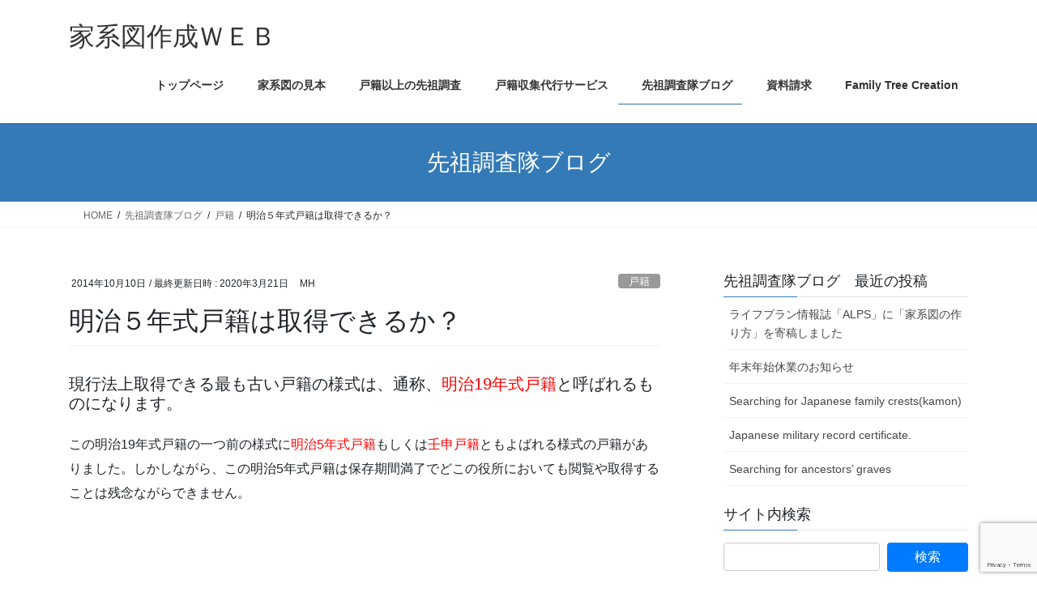

--- FILE ---
content_type: text/html; charset=UTF-8
request_url: https://kakeizu-sakusei.com/m5-koseki1010/
body_size: 79398
content:
<!DOCTYPE html>
<html dir="ltr" lang="ja" prefix="og: https://ogp.me/ns#">
<head>
<meta charset="utf-8">
<meta http-equiv="X-UA-Compatible" content="IE=edge">
<meta name="viewport" content="width=device-width, initial-scale=1">

<title>明治５年式戸籍は取得できるか？ | 家系図作成ＷＥＢ</title>
	<style>img:is([sizes="auto" i], [sizes^="auto," i]) { contain-intrinsic-size: 3000px 1500px }</style>
	
		<!-- All in One SEO 4.9.2 - aioseo.com -->
	<meta name="description" content="家系図作成を業務としておこなっていると、今でも時折明治5年式戸籍を見かけることがたまにあります。" />
	<meta name="robots" content="max-snippet:-1, max-image-preview:large, max-video-preview:-1" />
	<meta name="author" content="MH"/>
	<meta name="keywords" content="戸籍,明治5年式戸籍,壬申戸籍,明治１９年式戸籍,家系図作成,家系調査,先祖調査" />
	<link rel="canonical" href="https://kakeizu-sakusei.com/m5-koseki1010/" />
	<meta name="generator" content="All in One SEO (AIOSEO) 4.9.2" />
		<meta property="og:locale" content="ja_JP" />
		<meta property="og:site_name" content="家系図作成ＷＥＢ | 家系図で家族の絆を再確認" />
		<meta property="og:type" content="article" />
		<meta property="og:title" content="明治５年式戸籍は取得できるか？ | 家系図作成ＷＥＢ" />
		<meta property="og:description" content="家系図作成を業務としておこなっていると、今でも時折明治5年式戸籍を見かけることがたまにあります。" />
		<meta property="og:url" content="https://kakeizu-sakusei.com/m5-koseki1010/" />
		<meta property="article:published_time" content="2014-10-09T16:35:50+00:00" />
		<meta property="article:modified_time" content="2020-03-20T17:19:32+00:00" />
		<meta name="twitter:card" content="summary" />
		<meta name="twitter:title" content="明治５年式戸籍は取得できるか？ | 家系図作成ＷＥＢ" />
		<meta name="twitter:description" content="家系図作成を業務としておこなっていると、今でも時折明治5年式戸籍を見かけることがたまにあります。" />
		<script type="application/ld+json" class="aioseo-schema">
			{"@context":"https:\/\/schema.org","@graph":[{"@type":"Article","@id":"https:\/\/kakeizu-sakusei.com\/m5-koseki1010\/#article","name":"\u660e\u6cbb\uff15\u5e74\u5f0f\u6238\u7c4d\u306f\u53d6\u5f97\u3067\u304d\u308b\u304b\uff1f | \u5bb6\u7cfb\u56f3\u4f5c\u6210\uff37\uff25\uff22","headline":"\u660e\u6cbb\uff15\u5e74\u5f0f\u6238\u7c4d\u306f\u53d6\u5f97\u3067\u304d\u308b\u304b\uff1f","author":{"@id":"https:\/\/kakeizu-sakusei.com\/author\/hashimoto\/#author"},"publisher":{"@id":"https:\/\/kakeizu-sakusei.com\/#person"},"image":{"@type":"ImageObject","url":"https:\/\/kakeizu-sakusei.com\/wp-content\/uploads\/2015\/08\/syorui_kosekitouhon.png","width":375,"height":400,"caption":"\u6238\u7c4d\u8b04\u672c"},"datePublished":"2014-10-10T01:35:50+09:00","dateModified":"2020-03-21T02:19:32+09:00","inLanguage":"ja","mainEntityOfPage":{"@id":"https:\/\/kakeizu-sakusei.com\/m5-koseki1010\/#webpage"},"isPartOf":{"@id":"https:\/\/kakeizu-sakusei.com\/m5-koseki1010\/#webpage"},"articleSection":"\u6238\u7c4d, \u6238\u7c4d"},{"@type":"BreadcrumbList","@id":"https:\/\/kakeizu-sakusei.com\/m5-koseki1010\/#breadcrumblist","itemListElement":[{"@type":"ListItem","@id":"https:\/\/kakeizu-sakusei.com#listItem","position":1,"name":"\u30db\u30fc\u30e0","item":"https:\/\/kakeizu-sakusei.com","nextItem":{"@type":"ListItem","@id":"https:\/\/kakeizu-sakusei.com\/category\/koseki\/#listItem","name":"\u6238\u7c4d"}},{"@type":"ListItem","@id":"https:\/\/kakeizu-sakusei.com\/category\/koseki\/#listItem","position":2,"name":"\u6238\u7c4d","item":"https:\/\/kakeizu-sakusei.com\/category\/koseki\/","nextItem":{"@type":"ListItem","@id":"https:\/\/kakeizu-sakusei.com\/m5-koseki1010\/#listItem","name":"\u660e\u6cbb\uff15\u5e74\u5f0f\u6238\u7c4d\u306f\u53d6\u5f97\u3067\u304d\u308b\u304b\uff1f"},"previousItem":{"@type":"ListItem","@id":"https:\/\/kakeizu-sakusei.com#listItem","name":"\u30db\u30fc\u30e0"}},{"@type":"ListItem","@id":"https:\/\/kakeizu-sakusei.com\/m5-koseki1010\/#listItem","position":3,"name":"\u660e\u6cbb\uff15\u5e74\u5f0f\u6238\u7c4d\u306f\u53d6\u5f97\u3067\u304d\u308b\u304b\uff1f","previousItem":{"@type":"ListItem","@id":"https:\/\/kakeizu-sakusei.com\/category\/koseki\/#listItem","name":"\u6238\u7c4d"}}]},{"@type":"Person","@id":"https:\/\/kakeizu-sakusei.com\/#person","name":"MH"},{"@type":"Person","@id":"https:\/\/kakeizu-sakusei.com\/author\/hashimoto\/#author","url":"https:\/\/kakeizu-sakusei.com\/author\/hashimoto\/","name":"MH"},{"@type":"WebPage","@id":"https:\/\/kakeizu-sakusei.com\/m5-koseki1010\/#webpage","url":"https:\/\/kakeizu-sakusei.com\/m5-koseki1010\/","name":"\u660e\u6cbb\uff15\u5e74\u5f0f\u6238\u7c4d\u306f\u53d6\u5f97\u3067\u304d\u308b\u304b\uff1f | \u5bb6\u7cfb\u56f3\u4f5c\u6210\uff37\uff25\uff22","description":"\u5bb6\u7cfb\u56f3\u4f5c\u6210\u3092\u696d\u52d9\u3068\u3057\u3066\u304a\u3053\u306a\u3063\u3066\u3044\u308b\u3068\u3001\u4eca\u3067\u3082\u6642\u6298\u660e\u6cbb5\u5e74\u5f0f\u6238\u7c4d\u3092\u898b\u304b\u3051\u308b\u3053\u3068\u304c\u305f\u307e\u306b\u3042\u308a\u307e\u3059\u3002","inLanguage":"ja","isPartOf":{"@id":"https:\/\/kakeizu-sakusei.com\/#website"},"breadcrumb":{"@id":"https:\/\/kakeizu-sakusei.com\/m5-koseki1010\/#breadcrumblist"},"author":{"@id":"https:\/\/kakeizu-sakusei.com\/author\/hashimoto\/#author"},"creator":{"@id":"https:\/\/kakeizu-sakusei.com\/author\/hashimoto\/#author"},"image":{"@type":"ImageObject","url":"https:\/\/kakeizu-sakusei.com\/wp-content\/uploads\/2015\/08\/syorui_kosekitouhon.png","@id":"https:\/\/kakeizu-sakusei.com\/m5-koseki1010\/#mainImage","width":375,"height":400,"caption":"\u6238\u7c4d\u8b04\u672c"},"primaryImageOfPage":{"@id":"https:\/\/kakeizu-sakusei.com\/m5-koseki1010\/#mainImage"},"datePublished":"2014-10-10T01:35:50+09:00","dateModified":"2020-03-21T02:19:32+09:00"},{"@type":"WebSite","@id":"https:\/\/kakeizu-sakusei.com\/#website","url":"https:\/\/kakeizu-sakusei.com\/","name":"\u5bb6\u7cfb\u56f3\u4f5c\u6210\uff37\uff25\uff22","description":"\u5bb6\u7cfb\u56f3\u3067\u5bb6\u65cf\u306e\u7d46\u3092\u518d\u78ba\u8a8d","inLanguage":"ja","publisher":{"@id":"https:\/\/kakeizu-sakusei.com\/#person"}}]}
		</script>
		<!-- All in One SEO -->

<!-- Google tag (gtag.js) consent mode dataLayer added by Site Kit -->
<script type="text/javascript" id="google_gtagjs-js-consent-mode-data-layer">
/* <![CDATA[ */
window.dataLayer = window.dataLayer || [];function gtag(){dataLayer.push(arguments);}
gtag('consent', 'default', {"ad_personalization":"denied","ad_storage":"denied","ad_user_data":"denied","analytics_storage":"denied","functionality_storage":"denied","security_storage":"denied","personalization_storage":"denied","region":["AT","BE","BG","CH","CY","CZ","DE","DK","EE","ES","FI","FR","GB","GR","HR","HU","IE","IS","IT","LI","LT","LU","LV","MT","NL","NO","PL","PT","RO","SE","SI","SK"],"wait_for_update":500});
window._googlesitekitConsentCategoryMap = {"statistics":["analytics_storage"],"marketing":["ad_storage","ad_user_data","ad_personalization"],"functional":["functionality_storage","security_storage"],"preferences":["personalization_storage"]};
window._googlesitekitConsents = {"ad_personalization":"denied","ad_storage":"denied","ad_user_data":"denied","analytics_storage":"denied","functionality_storage":"denied","security_storage":"denied","personalization_storage":"denied","region":["AT","BE","BG","CH","CY","CZ","DE","DK","EE","ES","FI","FR","GB","GR","HR","HU","IE","IS","IT","LI","LT","LU","LV","MT","NL","NO","PL","PT","RO","SE","SI","SK"],"wait_for_update":500};
/* ]]> */
</script>
<!-- Google タグ (gtag.js) の終了同意モード dataLayer が Site Kit によって追加されました -->
<link rel='dns-prefetch' href='//www.googletagmanager.com' />
<link rel='dns-prefetch' href='//stats.wp.com' />
<link rel="alternate" type="application/rss+xml" title="家系図作成ＷＥＢ &raquo; フィード" href="https://kakeizu-sakusei.com/feed/" />
<link rel="alternate" type="application/rss+xml" title="家系図作成ＷＥＢ &raquo; コメントフィード" href="https://kakeizu-sakusei.com/comments/feed/" />
<meta name="description" content="現行法上取得できる最も古い戸籍の様式は、通称、明治19年式戸籍と呼ばれるものになります。この明治19年式戸籍の一つ前の様式に明治5年式戸籍もしくは壬申戸籍ともよばれる様式の戸籍がありました。しかしながら、この明治5年式戸籍は保存期間満了でどこの役所においても閲覧や取得することは残念ながらできません。明治5年式戸籍家系図作成を業務としておこなっていると、今でも時折明治5年式戸籍を見かけることがたまにあります。 数十年前までは取得すること" /><script type="text/javascript">
/* <![CDATA[ */
window._wpemojiSettings = {"baseUrl":"https:\/\/s.w.org\/images\/core\/emoji\/16.0.1\/72x72\/","ext":".png","svgUrl":"https:\/\/s.w.org\/images\/core\/emoji\/16.0.1\/svg\/","svgExt":".svg","source":{"concatemoji":"https:\/\/kakeizu-sakusei.com\/wp-includes\/js\/wp-emoji-release.min.js?ver=6.8.3"}};
/*! This file is auto-generated */
!function(s,n){var o,i,e;function c(e){try{var t={supportTests:e,timestamp:(new Date).valueOf()};sessionStorage.setItem(o,JSON.stringify(t))}catch(e){}}function p(e,t,n){e.clearRect(0,0,e.canvas.width,e.canvas.height),e.fillText(t,0,0);var t=new Uint32Array(e.getImageData(0,0,e.canvas.width,e.canvas.height).data),a=(e.clearRect(0,0,e.canvas.width,e.canvas.height),e.fillText(n,0,0),new Uint32Array(e.getImageData(0,0,e.canvas.width,e.canvas.height).data));return t.every(function(e,t){return e===a[t]})}function u(e,t){e.clearRect(0,0,e.canvas.width,e.canvas.height),e.fillText(t,0,0);for(var n=e.getImageData(16,16,1,1),a=0;a<n.data.length;a++)if(0!==n.data[a])return!1;return!0}function f(e,t,n,a){switch(t){case"flag":return n(e,"\ud83c\udff3\ufe0f\u200d\u26a7\ufe0f","\ud83c\udff3\ufe0f\u200b\u26a7\ufe0f")?!1:!n(e,"\ud83c\udde8\ud83c\uddf6","\ud83c\udde8\u200b\ud83c\uddf6")&&!n(e,"\ud83c\udff4\udb40\udc67\udb40\udc62\udb40\udc65\udb40\udc6e\udb40\udc67\udb40\udc7f","\ud83c\udff4\u200b\udb40\udc67\u200b\udb40\udc62\u200b\udb40\udc65\u200b\udb40\udc6e\u200b\udb40\udc67\u200b\udb40\udc7f");case"emoji":return!a(e,"\ud83e\udedf")}return!1}function g(e,t,n,a){var r="undefined"!=typeof WorkerGlobalScope&&self instanceof WorkerGlobalScope?new OffscreenCanvas(300,150):s.createElement("canvas"),o=r.getContext("2d",{willReadFrequently:!0}),i=(o.textBaseline="top",o.font="600 32px Arial",{});return e.forEach(function(e){i[e]=t(o,e,n,a)}),i}function t(e){var t=s.createElement("script");t.src=e,t.defer=!0,s.head.appendChild(t)}"undefined"!=typeof Promise&&(o="wpEmojiSettingsSupports",i=["flag","emoji"],n.supports={everything:!0,everythingExceptFlag:!0},e=new Promise(function(e){s.addEventListener("DOMContentLoaded",e,{once:!0})}),new Promise(function(t){var n=function(){try{var e=JSON.parse(sessionStorage.getItem(o));if("object"==typeof e&&"number"==typeof e.timestamp&&(new Date).valueOf()<e.timestamp+604800&&"object"==typeof e.supportTests)return e.supportTests}catch(e){}return null}();if(!n){if("undefined"!=typeof Worker&&"undefined"!=typeof OffscreenCanvas&&"undefined"!=typeof URL&&URL.createObjectURL&&"undefined"!=typeof Blob)try{var e="postMessage("+g.toString()+"("+[JSON.stringify(i),f.toString(),p.toString(),u.toString()].join(",")+"));",a=new Blob([e],{type:"text/javascript"}),r=new Worker(URL.createObjectURL(a),{name:"wpTestEmojiSupports"});return void(r.onmessage=function(e){c(n=e.data),r.terminate(),t(n)})}catch(e){}c(n=g(i,f,p,u))}t(n)}).then(function(e){for(var t in e)n.supports[t]=e[t],n.supports.everything=n.supports.everything&&n.supports[t],"flag"!==t&&(n.supports.everythingExceptFlag=n.supports.everythingExceptFlag&&n.supports[t]);n.supports.everythingExceptFlag=n.supports.everythingExceptFlag&&!n.supports.flag,n.DOMReady=!1,n.readyCallback=function(){n.DOMReady=!0}}).then(function(){return e}).then(function(){var e;n.supports.everything||(n.readyCallback(),(e=n.source||{}).concatemoji?t(e.concatemoji):e.wpemoji&&e.twemoji&&(t(e.twemoji),t(e.wpemoji)))}))}((window,document),window._wpemojiSettings);
/* ]]> */
</script>
<link rel='stylesheet' id='vkExUnit_common_style-css' href='https://kakeizu-sakusei.com/wp-content/plugins/vk-all-in-one-expansion-unit/assets/css/vkExUnit_style.css?ver=9.113.0.1' type='text/css' media='all' />
<style id='vkExUnit_common_style-inline-css' type='text/css'>
:root {--ver_page_top_button_url:url(https://kakeizu-sakusei.com/wp-content/plugins/vk-all-in-one-expansion-unit/assets/images/to-top-btn-icon.svg);}@font-face {font-weight: normal;font-style: normal;font-family: "vk_sns";src: url("https://kakeizu-sakusei.com/wp-content/plugins/vk-all-in-one-expansion-unit/inc/sns/icons/fonts/vk_sns.eot?-bq20cj");src: url("https://kakeizu-sakusei.com/wp-content/plugins/vk-all-in-one-expansion-unit/inc/sns/icons/fonts/vk_sns.eot?#iefix-bq20cj") format("embedded-opentype"),url("https://kakeizu-sakusei.com/wp-content/plugins/vk-all-in-one-expansion-unit/inc/sns/icons/fonts/vk_sns.woff?-bq20cj") format("woff"),url("https://kakeizu-sakusei.com/wp-content/plugins/vk-all-in-one-expansion-unit/inc/sns/icons/fonts/vk_sns.ttf?-bq20cj") format("truetype"),url("https://kakeizu-sakusei.com/wp-content/plugins/vk-all-in-one-expansion-unit/inc/sns/icons/fonts/vk_sns.svg?-bq20cj#vk_sns") format("svg");}
.veu_promotion-alert__content--text {border: 1px solid rgba(0,0,0,0.125);padding: 0.5em 1em;border-radius: var(--vk-size-radius);margin-bottom: var(--vk-margin-block-bottom);font-size: 0.875rem;}/* Alert Content部分に段落タグを入れた場合に最後の段落の余白を0にする */.veu_promotion-alert__content--text p:last-of-type{margin-bottom:0;margin-top: 0;}
</style>
<style id='wp-emoji-styles-inline-css' type='text/css'>

	img.wp-smiley, img.emoji {
		display: inline !important;
		border: none !important;
		box-shadow: none !important;
		height: 1em !important;
		width: 1em !important;
		margin: 0 0.07em !important;
		vertical-align: -0.1em !important;
		background: none !important;
		padding: 0 !important;
	}
</style>
<link rel='stylesheet' id='wp-block-library-css' href='https://kakeizu-sakusei.com/wp-includes/css/dist/block-library/style.min.css?ver=6.8.3' type='text/css' media='all' />
<style id='classic-theme-styles-inline-css' type='text/css'>
/*! This file is auto-generated */
.wp-block-button__link{color:#fff;background-color:#32373c;border-radius:9999px;box-shadow:none;text-decoration:none;padding:calc(.667em + 2px) calc(1.333em + 2px);font-size:1.125em}.wp-block-file__button{background:#32373c;color:#fff;text-decoration:none}
</style>
<link rel='stylesheet' id='aioseo/css/src/vue/standalone/blocks/table-of-contents/global.scss-css' href='https://kakeizu-sakusei.com/wp-content/plugins/all-in-one-seo-pack/dist/Lite/assets/css/table-of-contents/global.e90f6d47.css?ver=4.9.2' type='text/css' media='all' />
<link rel='stylesheet' id='mediaelement-css' href='https://kakeizu-sakusei.com/wp-includes/js/mediaelement/mediaelementplayer-legacy.min.css?ver=4.2.17' type='text/css' media='all' />
<link rel='stylesheet' id='wp-mediaelement-css' href='https://kakeizu-sakusei.com/wp-includes/js/mediaelement/wp-mediaelement.min.css?ver=6.8.3' type='text/css' media='all' />
<style id='jetpack-sharing-buttons-style-inline-css' type='text/css'>
.jetpack-sharing-buttons__services-list{display:flex;flex-direction:row;flex-wrap:wrap;gap:0;list-style-type:none;margin:5px;padding:0}.jetpack-sharing-buttons__services-list.has-small-icon-size{font-size:12px}.jetpack-sharing-buttons__services-list.has-normal-icon-size{font-size:16px}.jetpack-sharing-buttons__services-list.has-large-icon-size{font-size:24px}.jetpack-sharing-buttons__services-list.has-huge-icon-size{font-size:36px}@media print{.jetpack-sharing-buttons__services-list{display:none!important}}.editor-styles-wrapper .wp-block-jetpack-sharing-buttons{gap:0;padding-inline-start:0}ul.jetpack-sharing-buttons__services-list.has-background{padding:1.25em 2.375em}
</style>
<style id='global-styles-inline-css' type='text/css'>
:root{--wp--preset--aspect-ratio--square: 1;--wp--preset--aspect-ratio--4-3: 4/3;--wp--preset--aspect-ratio--3-4: 3/4;--wp--preset--aspect-ratio--3-2: 3/2;--wp--preset--aspect-ratio--2-3: 2/3;--wp--preset--aspect-ratio--16-9: 16/9;--wp--preset--aspect-ratio--9-16: 9/16;--wp--preset--color--black: #000000;--wp--preset--color--cyan-bluish-gray: #abb8c3;--wp--preset--color--white: #ffffff;--wp--preset--color--pale-pink: #f78da7;--wp--preset--color--vivid-red: #cf2e2e;--wp--preset--color--luminous-vivid-orange: #ff6900;--wp--preset--color--luminous-vivid-amber: #fcb900;--wp--preset--color--light-green-cyan: #7bdcb5;--wp--preset--color--vivid-green-cyan: #00d084;--wp--preset--color--pale-cyan-blue: #8ed1fc;--wp--preset--color--vivid-cyan-blue: #0693e3;--wp--preset--color--vivid-purple: #9b51e0;--wp--preset--gradient--vivid-cyan-blue-to-vivid-purple: linear-gradient(135deg,rgba(6,147,227,1) 0%,rgb(155,81,224) 100%);--wp--preset--gradient--light-green-cyan-to-vivid-green-cyan: linear-gradient(135deg,rgb(122,220,180) 0%,rgb(0,208,130) 100%);--wp--preset--gradient--luminous-vivid-amber-to-luminous-vivid-orange: linear-gradient(135deg,rgba(252,185,0,1) 0%,rgba(255,105,0,1) 100%);--wp--preset--gradient--luminous-vivid-orange-to-vivid-red: linear-gradient(135deg,rgba(255,105,0,1) 0%,rgb(207,46,46) 100%);--wp--preset--gradient--very-light-gray-to-cyan-bluish-gray: linear-gradient(135deg,rgb(238,238,238) 0%,rgb(169,184,195) 100%);--wp--preset--gradient--cool-to-warm-spectrum: linear-gradient(135deg,rgb(74,234,220) 0%,rgb(151,120,209) 20%,rgb(207,42,186) 40%,rgb(238,44,130) 60%,rgb(251,105,98) 80%,rgb(254,248,76) 100%);--wp--preset--gradient--blush-light-purple: linear-gradient(135deg,rgb(255,206,236) 0%,rgb(152,150,240) 100%);--wp--preset--gradient--blush-bordeaux: linear-gradient(135deg,rgb(254,205,165) 0%,rgb(254,45,45) 50%,rgb(107,0,62) 100%);--wp--preset--gradient--luminous-dusk: linear-gradient(135deg,rgb(255,203,112) 0%,rgb(199,81,192) 50%,rgb(65,88,208) 100%);--wp--preset--gradient--pale-ocean: linear-gradient(135deg,rgb(255,245,203) 0%,rgb(182,227,212) 50%,rgb(51,167,181) 100%);--wp--preset--gradient--electric-grass: linear-gradient(135deg,rgb(202,248,128) 0%,rgb(113,206,126) 100%);--wp--preset--gradient--midnight: linear-gradient(135deg,rgb(2,3,129) 0%,rgb(40,116,252) 100%);--wp--preset--font-size--small: 13px;--wp--preset--font-size--medium: 20px;--wp--preset--font-size--large: 36px;--wp--preset--font-size--x-large: 42px;--wp--preset--spacing--20: 0.44rem;--wp--preset--spacing--30: 0.67rem;--wp--preset--spacing--40: 1rem;--wp--preset--spacing--50: 1.5rem;--wp--preset--spacing--60: 2.25rem;--wp--preset--spacing--70: 3.38rem;--wp--preset--spacing--80: 5.06rem;--wp--preset--shadow--natural: 6px 6px 9px rgba(0, 0, 0, 0.2);--wp--preset--shadow--deep: 12px 12px 50px rgba(0, 0, 0, 0.4);--wp--preset--shadow--sharp: 6px 6px 0px rgba(0, 0, 0, 0.2);--wp--preset--shadow--outlined: 6px 6px 0px -3px rgba(255, 255, 255, 1), 6px 6px rgba(0, 0, 0, 1);--wp--preset--shadow--crisp: 6px 6px 0px rgba(0, 0, 0, 1);}:where(.is-layout-flex){gap: 0.5em;}:where(.is-layout-grid){gap: 0.5em;}body .is-layout-flex{display: flex;}.is-layout-flex{flex-wrap: wrap;align-items: center;}.is-layout-flex > :is(*, div){margin: 0;}body .is-layout-grid{display: grid;}.is-layout-grid > :is(*, div){margin: 0;}:where(.wp-block-columns.is-layout-flex){gap: 2em;}:where(.wp-block-columns.is-layout-grid){gap: 2em;}:where(.wp-block-post-template.is-layout-flex){gap: 1.25em;}:where(.wp-block-post-template.is-layout-grid){gap: 1.25em;}.has-black-color{color: var(--wp--preset--color--black) !important;}.has-cyan-bluish-gray-color{color: var(--wp--preset--color--cyan-bluish-gray) !important;}.has-white-color{color: var(--wp--preset--color--white) !important;}.has-pale-pink-color{color: var(--wp--preset--color--pale-pink) !important;}.has-vivid-red-color{color: var(--wp--preset--color--vivid-red) !important;}.has-luminous-vivid-orange-color{color: var(--wp--preset--color--luminous-vivid-orange) !important;}.has-luminous-vivid-amber-color{color: var(--wp--preset--color--luminous-vivid-amber) !important;}.has-light-green-cyan-color{color: var(--wp--preset--color--light-green-cyan) !important;}.has-vivid-green-cyan-color{color: var(--wp--preset--color--vivid-green-cyan) !important;}.has-pale-cyan-blue-color{color: var(--wp--preset--color--pale-cyan-blue) !important;}.has-vivid-cyan-blue-color{color: var(--wp--preset--color--vivid-cyan-blue) !important;}.has-vivid-purple-color{color: var(--wp--preset--color--vivid-purple) !important;}.has-black-background-color{background-color: var(--wp--preset--color--black) !important;}.has-cyan-bluish-gray-background-color{background-color: var(--wp--preset--color--cyan-bluish-gray) !important;}.has-white-background-color{background-color: var(--wp--preset--color--white) !important;}.has-pale-pink-background-color{background-color: var(--wp--preset--color--pale-pink) !important;}.has-vivid-red-background-color{background-color: var(--wp--preset--color--vivid-red) !important;}.has-luminous-vivid-orange-background-color{background-color: var(--wp--preset--color--luminous-vivid-orange) !important;}.has-luminous-vivid-amber-background-color{background-color: var(--wp--preset--color--luminous-vivid-amber) !important;}.has-light-green-cyan-background-color{background-color: var(--wp--preset--color--light-green-cyan) !important;}.has-vivid-green-cyan-background-color{background-color: var(--wp--preset--color--vivid-green-cyan) !important;}.has-pale-cyan-blue-background-color{background-color: var(--wp--preset--color--pale-cyan-blue) !important;}.has-vivid-cyan-blue-background-color{background-color: var(--wp--preset--color--vivid-cyan-blue) !important;}.has-vivid-purple-background-color{background-color: var(--wp--preset--color--vivid-purple) !important;}.has-black-border-color{border-color: var(--wp--preset--color--black) !important;}.has-cyan-bluish-gray-border-color{border-color: var(--wp--preset--color--cyan-bluish-gray) !important;}.has-white-border-color{border-color: var(--wp--preset--color--white) !important;}.has-pale-pink-border-color{border-color: var(--wp--preset--color--pale-pink) !important;}.has-vivid-red-border-color{border-color: var(--wp--preset--color--vivid-red) !important;}.has-luminous-vivid-orange-border-color{border-color: var(--wp--preset--color--luminous-vivid-orange) !important;}.has-luminous-vivid-amber-border-color{border-color: var(--wp--preset--color--luminous-vivid-amber) !important;}.has-light-green-cyan-border-color{border-color: var(--wp--preset--color--light-green-cyan) !important;}.has-vivid-green-cyan-border-color{border-color: var(--wp--preset--color--vivid-green-cyan) !important;}.has-pale-cyan-blue-border-color{border-color: var(--wp--preset--color--pale-cyan-blue) !important;}.has-vivid-cyan-blue-border-color{border-color: var(--wp--preset--color--vivid-cyan-blue) !important;}.has-vivid-purple-border-color{border-color: var(--wp--preset--color--vivid-purple) !important;}.has-vivid-cyan-blue-to-vivid-purple-gradient-background{background: var(--wp--preset--gradient--vivid-cyan-blue-to-vivid-purple) !important;}.has-light-green-cyan-to-vivid-green-cyan-gradient-background{background: var(--wp--preset--gradient--light-green-cyan-to-vivid-green-cyan) !important;}.has-luminous-vivid-amber-to-luminous-vivid-orange-gradient-background{background: var(--wp--preset--gradient--luminous-vivid-amber-to-luminous-vivid-orange) !important;}.has-luminous-vivid-orange-to-vivid-red-gradient-background{background: var(--wp--preset--gradient--luminous-vivid-orange-to-vivid-red) !important;}.has-very-light-gray-to-cyan-bluish-gray-gradient-background{background: var(--wp--preset--gradient--very-light-gray-to-cyan-bluish-gray) !important;}.has-cool-to-warm-spectrum-gradient-background{background: var(--wp--preset--gradient--cool-to-warm-spectrum) !important;}.has-blush-light-purple-gradient-background{background: var(--wp--preset--gradient--blush-light-purple) !important;}.has-blush-bordeaux-gradient-background{background: var(--wp--preset--gradient--blush-bordeaux) !important;}.has-luminous-dusk-gradient-background{background: var(--wp--preset--gradient--luminous-dusk) !important;}.has-pale-ocean-gradient-background{background: var(--wp--preset--gradient--pale-ocean) !important;}.has-electric-grass-gradient-background{background: var(--wp--preset--gradient--electric-grass) !important;}.has-midnight-gradient-background{background: var(--wp--preset--gradient--midnight) !important;}.has-small-font-size{font-size: var(--wp--preset--font-size--small) !important;}.has-medium-font-size{font-size: var(--wp--preset--font-size--medium) !important;}.has-large-font-size{font-size: var(--wp--preset--font-size--large) !important;}.has-x-large-font-size{font-size: var(--wp--preset--font-size--x-large) !important;}
:where(.wp-block-post-template.is-layout-flex){gap: 1.25em;}:where(.wp-block-post-template.is-layout-grid){gap: 1.25em;}
:where(.wp-block-columns.is-layout-flex){gap: 2em;}:where(.wp-block-columns.is-layout-grid){gap: 2em;}
:root :where(.wp-block-pullquote){font-size: 1.5em;line-height: 1.6;}
</style>
<link rel='stylesheet' id='contact-form-7-css' href='https://kakeizu-sakusei.com/wp-content/plugins/contact-form-7/includes/css/styles.css?ver=6.1.4' type='text/css' media='all' />
<link rel='stylesheet' id='whats-new-style-css' href='https://kakeizu-sakusei.com/wp-content/plugins/whats-new-genarator/whats-new.css?ver=2.0.2' type='text/css' media='all' />
<link rel='stylesheet' id='bootstrap-4-style-css' href='https://kakeizu-sakusei.com/wp-content/themes/lightning/_g2/library/bootstrap-4/css/bootstrap.min.css?ver=4.5.0' type='text/css' media='all' />
<link rel='stylesheet' id='lightning-common-style-css' href='https://kakeizu-sakusei.com/wp-content/themes/lightning/_g2/assets/css/common.css?ver=15.33.0' type='text/css' media='all' />
<style id='lightning-common-style-inline-css' type='text/css'>
/* vk-mobile-nav */:root {--vk-mobile-nav-menu-btn-bg-src: url("https://kakeizu-sakusei.com/wp-content/themes/lightning/_g2/inc/vk-mobile-nav/package/images/vk-menu-btn-black.svg");--vk-mobile-nav-menu-btn-close-bg-src: url("https://kakeizu-sakusei.com/wp-content/themes/lightning/_g2/inc/vk-mobile-nav/package/images/vk-menu-close-black.svg");--vk-menu-acc-icon-open-black-bg-src: url("https://kakeizu-sakusei.com/wp-content/themes/lightning/_g2/inc/vk-mobile-nav/package/images/vk-menu-acc-icon-open-black.svg");--vk-menu-acc-icon-open-white-bg-src: url("https://kakeizu-sakusei.com/wp-content/themes/lightning/_g2/inc/vk-mobile-nav/package/images/vk-menu-acc-icon-open-white.svg");--vk-menu-acc-icon-close-black-bg-src: url("https://kakeizu-sakusei.com/wp-content/themes/lightning/_g2/inc/vk-mobile-nav/package/images/vk-menu-close-black.svg");--vk-menu-acc-icon-close-white-bg-src: url("https://kakeizu-sakusei.com/wp-content/themes/lightning/_g2/inc/vk-mobile-nav/package/images/vk-menu-close-white.svg");}
</style>
<link rel='stylesheet' id='lightning-design-style-css' href='https://kakeizu-sakusei.com/wp-content/themes/lightning/_g2/design-skin/origin2/css/style.css?ver=15.33.0' type='text/css' media='all' />
<style id='lightning-design-style-inline-css' type='text/css'>
:root {--color-key:#337ab7;--wp--preset--color--vk-color-primary:#337ab7;--color-key-dark:#2e6da4;}
a { color:#337ab7; }
.tagcloud a:before { font-family: "Font Awesome 7 Free";content: "\f02b";font-weight: bold; }
.media .media-body .media-heading a:hover { color:; }@media (min-width: 768px){.gMenu > li:before,.gMenu > li.menu-item-has-children::after { border-bottom-color: }.gMenu li li { background-color: }.gMenu li li a:hover { background-color:; }} /* @media (min-width: 768px) */.page-header { background-color:; }h2,.mainSection-title { border-top-color:; }h3:after,.subSection-title:after { border-bottom-color:; }ul.page-numbers li span.page-numbers.current,.page-link dl .post-page-numbers.current { background-color:; }.pager li > a { border-color:;color:;}.pager li > a:hover { background-color:;color:#fff;}.siteFooter { border-top-color:; }dt { border-left-color:; }:root {--g_nav_main_acc_icon_open_url:url(https://kakeizu-sakusei.com/wp-content/themes/lightning/_g2/inc/vk-mobile-nav/package/images/vk-menu-acc-icon-open-black.svg);--g_nav_main_acc_icon_close_url: url(https://kakeizu-sakusei.com/wp-content/themes/lightning/_g2/inc/vk-mobile-nav/package/images/vk-menu-close-black.svg);--g_nav_sub_acc_icon_open_url: url(https://kakeizu-sakusei.com/wp-content/themes/lightning/_g2/inc/vk-mobile-nav/package/images/vk-menu-acc-icon-open-white.svg);--g_nav_sub_acc_icon_close_url: url(https://kakeizu-sakusei.com/wp-content/themes/lightning/_g2/inc/vk-mobile-nav/package/images/vk-menu-close-white.svg);}
</style>
<link rel='stylesheet' id='veu-cta-css' href='https://kakeizu-sakusei.com/wp-content/plugins/vk-all-in-one-expansion-unit/inc/call-to-action/package/assets/css/style.css?ver=9.113.0.1' type='text/css' media='all' />
<link rel='stylesheet' id='lightning-theme-style-css' href='https://kakeizu-sakusei.com/wp-content/themes/lightning/style.css?ver=15.33.0' type='text/css' media='all' />
<link rel='stylesheet' id='vk-font-awesome-css' href='https://kakeizu-sakusei.com/wp-content/themes/lightning/vendor/vektor-inc/font-awesome-versions/src/font-awesome/css/all.min.css?ver=7.1.0' type='text/css' media='all' />
<script type="text/javascript" src="https://kakeizu-sakusei.com/wp-includes/js/jquery/jquery.min.js?ver=3.7.1" id="jquery-core-js"></script>
<script type="text/javascript" src="https://kakeizu-sakusei.com/wp-includes/js/jquery/jquery-migrate.min.js?ver=3.4.1" id="jquery-migrate-js"></script>

<!-- Site Kit によって追加された Google タグ（gtag.js）スニペット -->
<!-- Google アナリティクス スニペット (Site Kit が追加) -->
<!-- Site Kit によって追加された Google 広告のスニペット -->
<script type="text/javascript" src="https://www.googletagmanager.com/gtag/js?id=GT-KFHH77N" id="google_gtagjs-js" async></script>
<script type="text/javascript" id="google_gtagjs-js-after">
/* <![CDATA[ */
window.dataLayer = window.dataLayer || [];function gtag(){dataLayer.push(arguments);}
gtag("set","linker",{"domains":["kakeizu-sakusei.com"]});
gtag("js", new Date());
gtag("set", "developer_id.dZTNiMT", true);
gtag("config", "GT-KFHH77N");
gtag("config", "AW-1064360762");
 window._googlesitekit = window._googlesitekit || {}; window._googlesitekit.throttledEvents = []; window._googlesitekit.gtagEvent = (name, data) => { var key = JSON.stringify( { name, data } ); if ( !! window._googlesitekit.throttledEvents[ key ] ) { return; } window._googlesitekit.throttledEvents[ key ] = true; setTimeout( () => { delete window._googlesitekit.throttledEvents[ key ]; }, 5 ); gtag( "event", name, { ...data, event_source: "site-kit" } ); }; 
/* ]]> */
</script>
<link rel="https://api.w.org/" href="https://kakeizu-sakusei.com/wp-json/" /><link rel="alternate" title="JSON" type="application/json" href="https://kakeizu-sakusei.com/wp-json/wp/v2/posts/623" /><link rel="EditURI" type="application/rsd+xml" title="RSD" href="https://kakeizu-sakusei.com/xmlrpc.php?rsd" />
<meta name="generator" content="WordPress 6.8.3" />
<link rel='shortlink' href='https://kakeizu-sakusei.com/?p=623' />
<link rel="alternate" title="oEmbed (JSON)" type="application/json+oembed" href="https://kakeizu-sakusei.com/wp-json/oembed/1.0/embed?url=https%3A%2F%2Fkakeizu-sakusei.com%2Fm5-koseki1010%2F" />
<link rel="alternate" title="oEmbed (XML)" type="text/xml+oembed" href="https://kakeizu-sakusei.com/wp-json/oembed/1.0/embed?url=https%3A%2F%2Fkakeizu-sakusei.com%2Fm5-koseki1010%2F&#038;format=xml" />
<meta name="generator" content="Site Kit by Google 1.168.0" />	<style>img#wpstats{display:none}</style>
		<style id="lightning-color-custom-for-plugins" type="text/css">/* ltg theme common */.color_key_bg,.color_key_bg_hover:hover{background-color: #337ab7;}.color_key_txt,.color_key_txt_hover:hover{color: #337ab7;}.color_key_border,.color_key_border_hover:hover{border-color: #337ab7;}.color_key_dark_bg,.color_key_dark_bg_hover:hover{background-color: #2e6da4;}.color_key_dark_txt,.color_key_dark_txt_hover:hover{color: #2e6da4;}.color_key_dark_border,.color_key_dark_border_hover:hover{border-color: #2e6da4;}</style>
<!-- Site Kit が追加した Google AdSense メタタグ -->
<meta name="google-adsense-platform-account" content="ca-host-pub-2644536267352236">
<meta name="google-adsense-platform-domain" content="sitekit.withgoogle.com">
<!-- Site Kit が追加した End Google AdSense メタタグ -->

<!-- BEGIN: WP Social Bookmarking Light HEAD -->
<style type="text/css">.wp_social_bookmarking_light{
    border: 0 !important;
    padding: 10px 0 20px 0 !important;
    margin: 0 !important;
}
.wp_social_bookmarking_light div{
    float: left !important;
    border: 0 !important;
    padding: 0 !important;
    margin: 0 5px 0px 0 !important;
    min-height: 30px !important;
    line-height: 18px !important;
    text-indent: 0 !important;
}
.wp_social_bookmarking_light img{
    border: 0 !important;
    padding: 0;
    margin: 0;
    vertical-align: top !important;
}
.wp_social_bookmarking_light_clear{
    clear: both !important;
}
#fb-root{
    display: none;
}
.wsbl_twitter{
    width: 100px;
}
.wsbl_facebook_like iframe{
    max-width: none !important;
}
</style>
<!-- END: WP Social Bookmarking Light HEAD -->

<!-- Google タグ マネージャー スニペット (Site Kit が追加) -->
<script type="text/javascript">
/* <![CDATA[ */

			( function( w, d, s, l, i ) {
				w[l] = w[l] || [];
				w[l].push( {'gtm.start': new Date().getTime(), event: 'gtm.js'} );
				var f = d.getElementsByTagName( s )[0],
					j = d.createElement( s ), dl = l != 'dataLayer' ? '&l=' + l : '';
				j.async = true;
				j.src = 'https://www.googletagmanager.com/gtm.js?id=' + i + dl;
				f.parentNode.insertBefore( j, f );
			} )( window, document, 'script', 'dataLayer', 'GTM-KX8762TG' );
			
/* ]]> */
</script>

<!-- (ここまで) Google タグ マネージャー スニペット (Site Kit が追加) -->
<!-- [ VK All in One Expansion Unit Article Structure Data ] --><script type="application/ld+json">{"@context":"https://schema.org/","@type":"Article","headline":"明治５年式戸籍は取得できるか？","image":"https://kakeizu-sakusei.com/wp-content/uploads/2015/08/syorui_kosekitouhon-320x180.png","datePublished":"2014-10-10T01:35:50+09:00","dateModified":"2020-03-21T02:19:32+09:00","author":{"@type":"","name":"MH","url":"https://kakeizu-sakusei.com/","sameAs":""}}</script><!-- [ / VK All in One Expansion Unit Article Structure Data ] -->
</head>
<body class="wp-singular post-template-default single single-post postid-623 single-format-standard wp-theme-lightning fa_v7_css post-name-m5-koseki1010 category-koseki tag-koseki post-type-post sidebar-fix sidebar-fix-priority-top bootstrap4 device-pc">
<a class="skip-link screen-reader-text" href="#main">コンテンツへスキップ</a>
<a class="skip-link screen-reader-text" href="#vk-mobile-nav">ナビゲーションに移動</a>
		<!-- Google タグ マネージャー (noscript) スニペット (Site Kit が追加) -->
		<noscript>
			<iframe src="https://www.googletagmanager.com/ns.html?id=GTM-KX8762TG" height="0" width="0" style="display:none;visibility:hidden"></iframe>
		</noscript>
		<!-- (ここまで) Google タグ マネージャー (noscript) スニペット (Site Kit が追加) -->
		<header class="siteHeader">
		<div class="container siteHeadContainer">
		<div class="navbar-header">
						<p class="navbar-brand siteHeader_logo">
			<a href="https://kakeizu-sakusei.com/">
				<span>家系図作成ＷＥＢ</span>
			</a>
			</p>
					</div>

					<div id="gMenu_outer" class="gMenu_outer">
				<nav class="menu-%e4%b8%8a-container"><ul id="menu-%e4%b8%8a" class="menu gMenu vk-menu-acc"><li id="menu-item-49" class="menu-item menu-item-type-post_type menu-item-object-page menu-item-home"><a href="https://kakeizu-sakusei.com/"><strong class="gMenu_name"><i class="fas fa-home"></i>トップページ</strong></a></li>
<li id="menu-item-4208" class="menu-item menu-item-type-post_type menu-item-object-page menu-item-has-children"><a href="https://kakeizu-sakusei.com/sample/"><strong class="gMenu_name"><i class="far fa-copy"></i>家系図の見本</strong></a>
<ul class="sub-menu">
	<li id="menu-item-4313" class="menu-item menu-item-type-post_type menu-item-object-page"><a href="https://kakeizu-sakusei.com/3plan-kakeizu/">選べる３つの家系調査プラン</a></li>
	<li id="menu-item-4207" class="menu-item menu-item-type-post_type menu-item-object-page"><a href="https://kakeizu-sakusei.com/makimono-kakeizu/">巻物家系図</a></li>
	<li id="menu-item-52" class="menu-item menu-item-type-post_type menu-item-object-page"><a href="https://kakeizu-sakusei.com/price/">家系図作成料金</a></li>
	<li id="menu-item-4320" class="menu-item menu-item-type-post_type menu-item-object-page"><a href="https://kakeizu-sakusei.com/order/">家系図作成ご依頼方法</a></li>
	<li id="menu-item-4324" class="menu-item menu-item-type-post_type menu-item-object-page"><a href="https://kakeizu-sakusei.com/qa/">家系図作成Ｑ＆Ａ</a></li>
	<li id="menu-item-4323" class="menu-item menu-item-type-post_type menu-item-object-page"><a href="https://kakeizu-sakusei.com/voice/">お客様の声</a></li>
</ul>
</li>
<li id="menu-item-4315" class="menu-item menu-item-type-post_type menu-item-object-page menu-item-has-children"><a href="https://kakeizu-sakusei.com/tettei-tyousa/"><strong class="gMenu_name"><i class="far fa-copy"></i>戸籍以上の先祖調査</strong></a>
<ul class="sub-menu">
	<li id="menu-item-4647" class="menu-item menu-item-type-post_type menu-item-object-page"><a href="https://kakeizu-sakusei.com/bushi-kakeizu/">武士の家系図</a></li>
	<li id="menu-item-4317" class="menu-item menu-item-type-post_type menu-item-object-page"><a href="https://kakeizu-sakusei.com/tettei-tyousa/bunken-tyousa/">国会図書館資料文献調査</a></li>
	<li id="menu-item-4318" class="menu-item menu-item-type-post_type menu-item-object-page"><a href="https://kakeizu-sakusei.com/komonjo/">古文書から家系図作成</a></li>
	<li id="menu-item-4316" class="menu-item menu-item-type-post_type menu-item-object-page"><a href="https://kakeizu-sakusei.com/tettei-tyousa/genti-tyousa/">ご先祖様の徹底調査</a></li>
	<li id="menu-item-4319" class="menu-item menu-item-type-post_type menu-item-object-page"><a href="https://kakeizu-sakusei.com/kamon/">家紋調査代行</a></li>
	<li id="menu-item-4322" class="menu-item menu-item-type-post_type menu-item-object-page"><a href="https://kakeizu-sakusei.com/gunreki/">軍歴証明書取得代行</a></li>
</ul>
</li>
<li id="menu-item-4321" class="menu-item menu-item-type-post_type menu-item-object-page"><a href="https://kakeizu-sakusei.com/koseki/"><strong class="gMenu_name"><i class="far fa-copy"></i>戸籍収集代行サービス</strong></a></li>
<li id="menu-item-4314" class="menu-item menu-item-type-post_type menu-item-object-page current_page_parent current-menu-ancestor"><a href="https://kakeizu-sakusei.com/blog/"><strong class="gMenu_name"><i class="far fa-copy"></i>先祖調査隊ブログ</strong></a></li>
<li id="menu-item-54" class="menu-item menu-item-type-post_type menu-item-object-page"><a href="https://kakeizu-sakusei.com/siryou-seikyu/"><strong class="gMenu_name"><i class="far fa-envelope"></i>資料請求</strong></a></li>
<li id="menu-item-6437" class="menu-item menu-item-type-post_type menu-item-object-page menu-item-has-children"><a href="https://kakeizu-sakusei.com/familytreecreation/"><strong class="gMenu_name"><i class="far fa-copy"></i>Family Tree Creation</strong></a>
<ul class="sub-menu">
	<li id="menu-item-6536" class="menu-item menu-item-type-post_type menu-item-object-page"><a href="https://kakeizu-sakusei.com/familytreecreation/">Family Tree Creation</a></li>
	<li id="menu-item-6535" class="menu-item menu-item-type-taxonomy menu-item-object-category"><a href="https://kakeizu-sakusei.com/category/english/">Ancestor Research Team Blog</a></li>
</ul>
</li>
</ul></nav>			</div>
			</div>
	</header>

<div class="section page-header"><div class="container"><div class="row"><div class="col-md-12">
<div class="page-header_pageTitle">
先祖調査隊ブログ</div>
</div></div></div></div><!-- [ /.page-header ] -->


<!-- [ .breadSection ] --><div class="section breadSection"><div class="container"><div class="row"><ol class="breadcrumb" itemscope itemtype="https://schema.org/BreadcrumbList"><li id="panHome" itemprop="itemListElement" itemscope itemtype="http://schema.org/ListItem"><a itemprop="item" href="https://kakeizu-sakusei.com/"><span itemprop="name"><i class="fa fa-home"></i> HOME</span></a><meta itemprop="position" content="1" /></li><li itemprop="itemListElement" itemscope itemtype="http://schema.org/ListItem"><a itemprop="item" href="https://kakeizu-sakusei.com/blog/"><span itemprop="name">先祖調査隊ブログ</span></a><meta itemprop="position" content="2" /></li><li itemprop="itemListElement" itemscope itemtype="http://schema.org/ListItem"><a itemprop="item" href="https://kakeizu-sakusei.com/category/koseki/"><span itemprop="name">戸籍</span></a><meta itemprop="position" content="3" /></li><li><span>明治５年式戸籍は取得できるか？</span><meta itemprop="position" content="4" /></li></ol></div></div></div><!-- [ /.breadSection ] -->

<div class="section siteContent">
<div class="container">
<div class="row">

	<div class="col mainSection mainSection-col-two baseSection vk_posts-mainSection" id="main" role="main">
				<article id="post-623" class="entry entry-full post-623 post type-post status-publish format-standard has-post-thumbnail hentry category-koseki tag-koseki">

	
	
		<header class="entry-header">
			<div class="entry-meta">


<span class="published entry-meta_items">2014年10月10日</span>

<span class="entry-meta_items entry-meta_updated">/ 最終更新日時 : <span class="updated">2020年3月21日</span></span>


	
	<span class="vcard author entry-meta_items entry-meta_items_author"><span class="fn">MH</span></span>



<span class="entry-meta_items entry-meta_items_term"><a href="https://kakeizu-sakusei.com/category/koseki/" class="btn btn-xs btn-primary entry-meta_items_term_button" style="background-color:#999999;border:none;">戸籍</a></span>
</div>
				<h1 class="entry-title">
											明治５年式戸籍は取得できるか？									</h1>
		</header>

	
	
	<div class="entry-body">
				
<h5 class="is-style-vk-heading-double_black wp-block-heading">現行法上取得できる最も古い戸籍の様式は、通称、<span style="color: #ff0000;">明治19年式戸籍</span>と呼ばれるものになります。</h5>



<p>この明治19年式戸籍の一つ前の様式に<span style="color: #ff0000;">明治5年式戸籍</span>もしくは<span style="color: #ff0000;">壬申戸籍</span>ともよばれる様式の戸籍がありました。しかしながら、この明治5年式戸籍は保存期間満了でどこの役所においても閲覧や取得することは残念ながらできません。</p>



<div style="height:100px" aria-hidden="true" class="wp-block-spacer"></div>



<figure class="wp-block-image alignnone size-thumbnail wp-image-625"><img decoding="async" width="150" height="150" src="https://kakeizu-sakusei.com/wp-content/uploads/2014/10/IMG_20141031_022821-186x300-150x150.jpg" alt="明治５年式戸籍" class="wp-image-625"/><figcaption>明治5年式戸籍</figcaption></figure>



<h4 class="is-style-vk-heading-background_fill_lightgray wp-block-heading">家系図作成を業務としておこなっていると、今でも時折明治5年式戸籍を見かけることがたまにあります。 </h4>



<p>数十年前までは取得することができましたので、お客様がそれをお持ちであったりご親戚のどなたかがお持ちであったりした場合です。</p>



<p>また、ごくまれにではございますが、郷土史や郷土資料などでもみかけることがあります。郷土史編成地域すべての壬申戸籍が判明した経験はまだありませんが、先日の調査では歴史上有名な方の明治5年式戸籍の写真が郷土史に掲載されていました。</p>



<p>他にも、明治5年式戸籍そのものの掲載ではなく、パソコンで打ち直したものが掲載されていたこともありました。先日の調査では、なんと対象地域の当時の村内すべての古い戸籍の一部分が掲載されていました。この地域では明治５年式戸籍よりも前に、戸口調査のような形で古い戸籍が作れていたようです。</p>



<p>明治5年式戸籍は、残念ながら今では行政の文書としては発行していただくことができませんが、民間に存在する資料や歴史的資料として、ごくまれにではございますが見かけることもございます。</p>



<div style="height:100px" aria-hidden="true" class="wp-block-spacer"></div>
<!-- [ .relatedPosts ] --><aside class="veu_relatedPosts veu_contentAddSection"><h1 class="mainSection-title relatedPosts_title">関連記事</h1><div class="row"><div class="col-sm-6 relatedPosts_item"><div class="media"><div class="media-left postList_thumbnail"><a href="https://kakeizu-sakusei.com/20200114-koseki/"><img width="150" height="150" src="https://kakeizu-sakusei.com/wp-content/uploads/2020/01/DSC_1339-150x150.jpg" class="attachment-thumbnail size-thumbnail wp-post-image" alt="戸籍の文字" /></a></div><div class="media-body"><div class="media-heading"><a href="https://kakeizu-sakusei.com/20200114-koseki/">戸籍に記載された読めない文字</a></div><div class="media-date published"><i class="fa fa-calendar"></i>&nbsp;2020年1月14日</div></div></div></div>
<div class="col-sm-6 relatedPosts_item"><div class="media"><div class="media-left postList_thumbnail"><a href="https://kakeizu-sakusei.com/20170425gen008/"><img width="150" height="150" src="https://kakeizu-sakusei.com/wp-content/uploads/2017/04/book_hon_no_mushi_man_bug-150x150.png" class="attachment-thumbnail size-thumbnail wp-post-image" alt="幻冬舎ゴールドオンライン" /></a></div><div class="media-body"><div class="media-heading"><a href="https://kakeizu-sakusei.com/20170425gen008/">幻冬舎ゴールドオンライン　連載第8回目(最終回)</a></div><div class="media-date published"><i class="fa fa-calendar"></i>&nbsp;2017年4月25日</div></div></div></div>
<div class="col-sm-6 relatedPosts_item"><div class="media"><div class="media-left postList_thumbnail"><a href="https://kakeizu-sakusei.com/20170418gen007/"><img width="150" height="150" src="https://kakeizu-sakusei.com/wp-content/uploads/2017/04/book_hon_no_mushi_man_bug-150x150.png" class="attachment-thumbnail size-thumbnail wp-post-image" alt="幻冬舎ゴールドオンライン" /></a></div><div class="media-body"><div class="media-heading"><a href="https://kakeizu-sakusei.com/20170418gen007/">幻冬舎ゴールドオンライン　連載第7回目</a></div><div class="media-date published"><i class="fa fa-calendar"></i>&nbsp;2017年4月18日</div></div></div></div>
<div class="col-sm-6 relatedPosts_item"><div class="media"><div class="media-left postList_thumbnail"><a href="https://kakeizu-sakusei.com/20170411gen006/"><img width="150" height="150" src="https://kakeizu-sakusei.com/wp-content/uploads/2017/04/book_hon_no_mushi_man_bug-150x150.png" class="attachment-thumbnail size-thumbnail wp-post-image" alt="幻冬舎ゴールドオンライン" /></a></div><div class="media-body"><div class="media-heading"><a href="https://kakeizu-sakusei.com/20170411gen006/">幻冬舎ゴールドオンライン　連載第6回目</a></div><div class="media-date published"><i class="fa fa-calendar"></i>&nbsp;2017年4月11日</div></div></div></div>
<div class="col-sm-6 relatedPosts_item"><div class="media"><div class="media-left postList_thumbnail"><a href="https://kakeizu-sakusei.com/20170405gen005/"><img width="150" height="150" src="https://kakeizu-sakusei.com/wp-content/uploads/2017/04/book_hon_no_mushi_man_bug-150x150.png" class="attachment-thumbnail size-thumbnail wp-post-image" alt="幻冬舎ゴールドオンライン" /></a></div><div class="media-body"><div class="media-heading"><a href="https://kakeizu-sakusei.com/20170405gen005/">幻冬舎ゴールドオンライン　連載第5回目</a></div><div class="media-date published"><i class="fa fa-calendar"></i>&nbsp;2017年4月5日</div></div></div></div>
<div class="col-sm-6 relatedPosts_item"><div class="media"><div class="media-left postList_thumbnail"><a href="https://kakeizu-sakusei.com/20170328gentousha004/"><img width="150" height="150" src="https://kakeizu-sakusei.com/wp-content/uploads/2017/04/book_hon_no_mushi_man_bug-150x150.png" class="attachment-thumbnail size-thumbnail wp-post-image" alt="幻冬舎ゴールドオンライン" /></a></div><div class="media-body"><div class="media-heading"><a href="https://kakeizu-sakusei.com/20170328gentousha004/">幻冬舎ゴールドオンライン　連載第4回目</a></div><div class="media-date published"><i class="fa fa-calendar"></i>&nbsp;2017年3月28日</div></div></div></div>
<div class="col-sm-6 relatedPosts_item"><div class="media"><div class="media-left postList_thumbnail"><a href="https://kakeizu-sakusei.com/20170321gentousha003/"><img width="150" height="150" src="https://kakeizu-sakusei.com/wp-content/uploads/2017/04/book_hon_no_mushi_man_bug-150x150.png" class="attachment-thumbnail size-thumbnail wp-post-image" alt="幻冬舎ゴールドオンライン" /></a></div><div class="media-body"><div class="media-heading"><a href="https://kakeizu-sakusei.com/20170321gentousha003/">幻冬舎ゴールドオンライン　連載第3回目</a></div><div class="media-date published"><i class="fa fa-calendar"></i>&nbsp;2017年3月21日</div></div></div></div>
<div class="col-sm-6 relatedPosts_item"><div class="media"><div class="media-left postList_thumbnail"><a href="https://kakeizu-sakusei.com/koseki-ohanashi20130214/"><img width="150" height="150" src="https://kakeizu-sakusei.com/wp-content/uploads/2015/08/syorui_kosekitouhon-150x150.png" class="attachment-thumbnail size-thumbnail wp-post-image" alt="戸籍謄本" /></a></div><div class="media-body"><div class="media-heading"><a href="https://kakeizu-sakusei.com/koseki-ohanashi20130214/">火災による再製戸籍と焼け残り戸籍</a></div><div class="media-date published"><i class="fa fa-calendar"></i>&nbsp;2015年10月27日</div></div></div></div>
<div class="col-sm-6 relatedPosts_item"><div class="media"><div class="media-left postList_thumbnail"><a href="https://kakeizu-sakusei.com/kakeizu-koseki201508/"><img width="150" height="150" src="https://kakeizu-sakusei.com/wp-content/uploads/2015/08/syorui_kosekitouhon-150x150.png" class="attachment-thumbnail size-thumbnail wp-post-image" alt="戸籍謄本" /></a></div><div class="media-body"><div class="media-heading"><a href="https://kakeizu-sakusei.com/kakeizu-koseki201508/">家系図と戸籍の関係</a></div><div class="media-date published"><i class="fa fa-calendar"></i>&nbsp;2015年8月30日</div></div></div></div>
<div class="col-sm-6 relatedPosts_item"><div class="media"><div class="media-left postList_thumbnail"><a href="https://kakeizu-sakusei.com/kyouwa20150420/"><img width="150" height="150" src="https://kakeizu-sakusei.com/wp-content/uploads/2015/08/syorui_kosekitouhon-150x150.png" class="attachment-thumbnail size-thumbnail wp-post-image" alt="戸籍謄本" /></a></div><div class="media-body"><div class="media-heading"><a href="https://kakeizu-sakusei.com/kyouwa20150420/">享和年間</a></div><div class="media-date published"><i class="fa fa-calendar"></i>&nbsp;2015年4月21日</div></div></div></div>
</div></aside><!-- [ /.relatedPosts ] -->			</div>

	
	
	
	
		<div class="entry-footer">

			<div class="entry-meta-dataList"><dl><dt>カテゴリー</dt><dd><a href="https://kakeizu-sakusei.com/category/koseki/">戸籍</a></dd></dl></div>				<div class="entry-meta-dataList entry-tag">
					<dl>
					<dt>タグ</dt>
					<dd class="tagcloud"><a href="https://kakeizu-sakusei.com/tag/koseki/" rel="tag">戸籍</a></dd>
					</dl>
				</div><!-- [ /.entry-tag ] -->
			
		</div><!-- [ /.entry-footer ] -->
	
	
			
	
		
		
		
		
	
	
</article><!-- [ /#post-623 ] -->


	<div class="vk_posts postNextPrev">

		<div id="post-436" class="vk_post vk_post-postType-post card card-post card-horizontal card-sm vk_post-col-xs-12 vk_post-col-sm-12 vk_post-col-md-6 post-436 post type-post status-publish format-standard has-post-thumbnail hentry category-komonjo tag-komonjo"><div class="card-horizontal-inner-row"><div class="vk_post-col-5 col-5 card-img-outer"><div class="vk_post_imgOuter" style="background-image:url(https://kakeizu-sakusei.com/wp-content/uploads/2014/06/boroboro_komonjo_tate.png)"><a href="https://kakeizu-sakusei.com/komonjo1008/"><div class="card-img-overlay"><span class="vk_post_imgOuter_singleTermLabel" style="color:#fff;background-color:#999999">古文書</span></div><img src="https://kakeizu-sakusei.com/wp-content/uploads/2014/06/boroboro_komonjo_tate-300x300.png" class="vk_post_imgOuter_img card-img card-img-use-bg wp-post-image" sizes="auto, (max-width: 300px) 100vw, 300px" /></a></div><!-- [ /.vk_post_imgOuter ] --></div><!-- /.col --><div class="vk_post-col-7 col-7"><div class="vk_post_body card-body"><p class="postNextPrev_label">前の記事</p><h5 class="vk_post_title card-title"><a href="https://kakeizu-sakusei.com/komonjo1008/">古文書の判読</a></h5><div class="vk_post_date card-date published">2014年10月8日</div></div><!-- [ /.card-body ] --></div><!-- /.col --></div><!-- [ /.row ] --></div><!-- [ /.card ] -->
		<div id="post-447" class="vk_post vk_post-postType-post card card-post card-horizontal card-sm vk_post-col-xs-12 vk_post-col-sm-12 vk_post-col-md-6 card-horizontal-reverse postNextPrev_next post-447 post type-post status-publish format-standard has-post-thumbnail hentry category-bunken tag-toshokan-monjokan"><div class="card-horizontal-inner-row"><div class="vk_post-col-5 col-5 card-img-outer"><div class="vk_post_imgOuter" style="background-image:url(https://kakeizu-sakusei.com/wp-content/uploads/2011/08/DSC_0740.jpg)"><a href="https://kakeizu-sakusei.com/juukyo-hyouji1018/"><div class="card-img-overlay"><span class="vk_post_imgOuter_singleTermLabel" style="color:#fff;background-color:#999999">図書館文献調査</span></div><img src="https://kakeizu-sakusei.com/wp-content/uploads/2011/08/DSC_0740-300x186.jpg" class="vk_post_imgOuter_img card-img card-img-use-bg wp-post-image" sizes="auto, (max-width: 300px) 100vw, 300px" /></a></div><!-- [ /.vk_post_imgOuter ] --></div><!-- /.col --><div class="vk_post-col-7 col-7"><div class="vk_post_body card-body"><p class="postNextPrev_label">次の記事</p><h5 class="vk_post_title card-title"><a href="https://kakeizu-sakusei.com/juukyo-hyouji1018/">住居表示と地番</a></h5><div class="vk_post_date card-date published">2014年10月18日</div></div><!-- [ /.card-body ] --></div><!-- /.col --></div><!-- [ /.row ] --></div><!-- [ /.card ] -->
		</div>
					</div><!-- [ /.mainSection ] -->

			<div class="col subSection sideSection sideSection-col-two baseSection">
						
		<aside class="widget widget_recent_entries" id="recent-posts-3">
		<h1 class="widget-title subSection-title">先祖調査隊ブログ　最近の投稿</h1>
		<ul>
											<li>
					<a href="https://kakeizu-sakusei.com/20260107alps/">ライフプラン情報誌「ALPS」に「家系図の作り方」を寄稿しました</a>
									</li>
											<li>
					<a href="https://kakeizu-sakusei.com/20251231-2/">年末年始休業のお知らせ</a>
									</li>
											<li>
					<a href="https://kakeizu-sakusei.com/20250419searching-for-japanese-family-crestskamon/">Searching for Japanese family crests(kamon)</a>
									</li>
											<li>
					<a href="https://kakeizu-sakusei.com/20250413japanese-military-record-certificate/">Japanese military record certificate.</a>
									</li>
											<li>
					<a href="https://kakeizu-sakusei.com/20250411searching-for-ancestors-graves/">Searching for ancestors&#8217; graves</a>
									</li>
					</ul>

		</aside><aside class="widget widget_search" id="search-2"><h1 class="widget-title subSection-title">サイト内検索</h1><form role="search" method="get" id="searchform" class="searchform" action="https://kakeizu-sakusei.com/">
				<div>
					<label class="screen-reader-text" for="s">検索:</label>
					<input type="text" value="" name="s" id="s" />
					<input type="submit" id="searchsubmit" value="検索" />
				</div>
			</form></aside><aside class="widget widget_categories" id="categories-2"><h1 class="widget-title subSection-title">ブログカテゴリー</h1><form action="https://kakeizu-sakusei.com" method="get"><label class="screen-reader-text" for="cat">ブログカテゴリー</label><select  name='cat' id='cat' class='postform'>
	<option value='-1'>カテゴリーを選択</option>
	<option class="level-0" value="118">200年家系図</option>
	<option class="level-0" value="456">Ancestor Research Team Blog</option>
	<option class="level-0" value="240">お城</option>
	<option class="level-0" value="214">お客様の声</option>
	<option class="level-0" value="12">お知らせ</option>
	<option class="level-0" value="10">ご先祖様徹底調査</option>
	<option class="level-0" value="124">リンク</option>
	<option class="level-0" value="14">古文書</option>
	<option class="level-0" value="15">図書館文献調査</option>
	<option class="level-0" value="102">墓地</option>
	<option class="level-0" value="17">宗門人別帳</option>
	<option class="level-0" value="18">家系図</option>
	<option class="level-0" value="4">家系図コラム</option>
	<option class="level-0" value="168">家系図の書き方</option>
	<option class="level-0" value="19">家系図作成便覧</option>
	<option class="level-0" value="21">家系図作成講座</option>
	<option class="level-0" value="98">家紋</option>
	<option class="level-0" value="204">幻冬舎ゴールドオンライン</option>
	<option class="level-0" value="22">戸籍</option>
	<option class="level-0" value="9">旧土地台帳</option>
	<option class="level-0" value="159">武士の家系図</option>
	<option class="level-0" value="184">現代農業</option>
	<option class="level-0" value="7">軍歴証明書</option>
	<option class="level-0" value="190">過去のお知らせ</option>
	<option class="level-0" value="95">過去帳</option>
</select>
</form><script type="text/javascript">
/* <![CDATA[ */

(function() {
	var dropdown = document.getElementById( "cat" );
	function onCatChange() {
		if ( dropdown.options[ dropdown.selectedIndex ].value > 0 ) {
			dropdown.parentNode.submit();
		}
	}
	dropdown.onchange = onCatChange;
})();

/* ]]> */
</script>
</aside><aside class="widget_text widget widget_custom_html" id="custom_html-4"><h1 class="widget-title subSection-title">家系図便利帳</h1><div class="textwidget custom-html-widget"><a href="https://kakeizu-sakusei.com/bushi-kakeizu/">武士の家系図</a>
<br> <a href="https://kakeizu-sakusei.com/kakeizu-benri/">家系図便利帳の目次</a>
<br> 
<a href="https://kakeizu-sakusei.com/kakeizu-template/">家系図テンプレート</a></div></aside><aside class="widget widget_text" id="text-16"><h1 class="widget-title subSection-title">ラジオ出演歴</h1>			<div class="textwidget"><p><a href="https://kakeizu-sakusei.com/20170825radio/"><img loading="lazy" decoding="async" class="alignnone size-thumbnail wp-image-984" src="https://kakeizu-sakusei.com/wp-content/uploads/2017/08/pc_c0104c4ec8406a84f9ca4aca855a4a46.jpg" alt="家系図" width="150" height="89" /></a><br />
<a href="https://kakeizu-sakusei.com/20170825radio/">FMラジオJ-waveの渡辺直美さんのラジオ番組「AVALON」の放送にゲスト出演してきました。</a></p>
</div>
		</aside><aside class="widget widget_text" id="text-14"><h1 class="widget-title subSection-title">テレビ出演歴</h1>			<div class="textwidget"><p><a href="https://kakeizu-sakusei.com/20151102tbs/"><img class="alignnone size-thumbnail wp-image-984" src="https://kakeizu-sakusei.com/wp-content/uploads/2015/11/11219133_923664487689543_9165021001518218923_n.jpg" alt="家系図" width="150" height="89" /></a><br />
<a href="https://kakeizu-sakusei.com/20151102tbs/">TBS系列の「私の何がイケないの？」に家系図の専門家としてコメント出演しました。</a></p>
</div>
		</aside><aside class="widget widget_text" id="text-13"><h1 class="widget-title subSection-title">著書のご紹介</h1>			<div class="textwidget"><p><a href="https://amzn.to/3Q4jLWK"target="_blank"><img class="alignnone size-thumbnail wp-image-984" src="https://kakeizu-sakusei.com/wp-content/uploads/2023/01/51c4QYnUTeL._SY291_BO1204203200_QL40_ML2_-e1738906902904.jpg" alt="家系図" width="150" height="89" /></a></p>
<p></p>
<p><a href="https://amzn.to/3Q4jLWK"target="_blank">2022年7月新訂版書籍が発売となりました。Amazon他、全国の書店で好評発売中です。</a></p>
<p>　</p>
</div>
		</aside><aside class="widget widget_text" id="text-4"><h1 class="widget-title subSection-title">クレジットカードご利用ＯＫ</h1>			<div class="textwidget"><a href="https://kakeizu-sakusei.com/card/"><img class="size-full wp-image-574 " src="https://kakeizu-sakusei.com/wp-content/uploads/2014/12/horizontal_solution_4_jcb.gif" alt="PayPal" width="160" height="63" /></a><Br>

<a href="https://kakeizu-sakusei.com/card/">お支払いにはＰａｙＰａｌによるクレジットカード払いもご利用いただけます。
</a></div>
		</aside><aside class="widget widget_text" id="text-12"><h1 class="widget-title subSection-title">家系図作成講座</h1>			<div class="textwidget"><p><a href="https://kakeizu-sakusei.com/kouza/"><img class="alignnone size-thumbnail wp-image-984" src="https://kakeizu-sakusei.com/wp-content/uploads/2015/04/DSC07363-e1428092821138.jpg" alt="家系図作成講座" width="150" height="89" /></a><br />
<a href="https://kakeizu-sakusei.com/kouza/">カルチャー教室などにおいて定期的に家系図作成講座を開講いたしております。</a></p>
</div>
		</aside><aside class="widget_text widget widget_custom_html" id="custom_html-3"><h1 class="widget-title subSection-title">マスコミの皆様へ</h1><div class="textwidget custom-html-widget"><a href="https://kakeizu-sakusei.com/media/">ＴＶ・新聞・雑誌等の家系図に関する取材に出来る限りご協力させていただきます。</a>
</div></aside><aside class="widget_text widget widget_custom_html" id="custom_html-2"><h1 class="widget-title subSection-title">業務提携先様募集</h1><div class="textwidget custom-html-widget"><a href="http://kakeizu-sakusei.com/gyoumu-teikei/">家系図作成販売に関し提携してくださる同業者様・他業者様を募集いたしております</a>
</div></aside><aside class="widget widget_text" id="text-5"><h1 class="widget-title subSection-title">橋本事務所運営サイトリンク</h1>			<div class="textwidget"><p><a href="http://ohaka-pro.com/" target="_blank">お墓の改葬手続き代行ＷＥＢ</a><br />
<a href="http://yuigon-sakusei.com/" target="_blank">遺言書作成ＷＥＢ</a><br />
<a href="http://souzoku-koseki.com/"target="_blank">相続戸籍の収集代行ＷＥＢ</a></p>
</div>
		</aside><aside class="widget widget_search" id="search-3"><form role="search" method="get" id="searchform" class="searchform" action="https://kakeizu-sakusei.com/">
				<div>
					<label class="screen-reader-text" for="s">検索:</label>
					<input type="text" value="" name="s" id="s" />
					<input type="submit" id="searchsubmit" value="検索" />
				</div>
			</form></aside>					</div><!-- [ /.subSection ] -->
	

</div><!-- [ /.row ] -->
</div><!-- [ /.container ] -->
</div><!-- [ /.siteContent ] -->



<footer class="section siteFooter">
			<div class="footerMenu">
			<div class="container">
				<nav class="menu-%e4%b8%8b-container"><ul id="menu-%e4%b8%8b" class="menu nav"><li id="menu-item-1367" class="menu-item menu-item-type-post_type menu-item-object-page menu-item-1367"><a href="https://kakeizu-sakusei.com/office/">事務所概要</a></li>
<li id="menu-item-305" class="menu-item menu-item-type-post_type menu-item-object-page menu-item-305"><a href="https://kakeizu-sakusei.com/daihyou/">代表者ご挨拶</a></li>
<li id="menu-item-599" class="menu-item menu-item-type-post_type menu-item-object-page menu-item-599"><a href="https://kakeizu-sakusei.com/kojin-jouhou/">プライバシーポリシー</a></li>
<li id="menu-item-600" class="menu-item menu-item-type-post_type menu-item-object-page menu-item-600"><a href="https://kakeizu-sakusei.com/tokutei/">特定商取引法に基づく表示</a></li>
<li id="menu-item-311" class="menu-item menu-item-type-post_type menu-item-object-page menu-item-311"><a href="https://kakeizu-sakusei.com/otoiawase/">お問い合わせ</a></li>
</ul></nav>			</div>
		</div>
					<div class="container sectionBox footerWidget">
			<div class="row">
				<div class="col-md-4"><aside class="widget widget_wp_widget_vkexunit_profile" id="wp_widget_vkexunit_profile-2">
<div class="veu_profile">
<h1 class="widget-title subSection-title">サイト運営者</h1><div class="profile" >
		<p class="profile_text">〒243-0003<br />
神奈川県厚木市寿町1-12-5-202<br />
行政書士橋本雅幸事務所<br />
Since 2006.2.14</p>

			<ul class="sns_btns">
			<li class="facebook_btn"><a href="https://www.facebook.com/kakeizusakusei/" target="_blank" class="bg_fill"><i class="fa-solid fa-brands fa-facebook icon"></i></a></li><li class="twitter_btn"><a href="https://x.com/kakeizu2310" target="_blank" class="bg_fill"><i class="fa-brands fa-x-twitter icon"></i></a></li></ul>

</div>
<!-- / .site-profile -->
</div>
		</aside></div><div class="col-md-4"></div><div class="col-md-4"></div>			</div>
		</div>
	
	
	<div class="container sectionBox copySection text-center">
			<p>Copyright &copy; 家系図作成ＷＥＢ All Rights Reserved.</p><p>Powered by <a href="https://wordpress.org/">WordPress</a> with <a href="https://wordpress.org/themes/lightning/" target="_blank" title="Free WordPress Theme Lightning">Lightning Theme</a> &amp; <a href="https://wordpress.org/plugins/vk-all-in-one-expansion-unit/" target="_blank">VK All in One Expansion Unit</a></p>	</div>
</footer>
<div id="vk-mobile-nav-menu-btn" class="vk-mobile-nav-menu-btn">MENU</div><div class="vk-mobile-nav vk-mobile-nav-drop-in" id="vk-mobile-nav"><nav class="vk-mobile-nav-menu-outer" role="navigation"><ul id="menu-%e4%b8%8a%e3%83%a2%e3%83%90%e3%82%a4%e3%83%ab" class="vk-menu-acc menu"><li id="menu-item-4225" class="menu-item menu-item-type-post_type menu-item-object-page menu-item-home menu-item-4225"><a href="https://kakeizu-sakusei.com/">トップページ</a></li>
<li id="menu-item-4239" class="menu-item menu-item-type-post_type menu-item-object-page menu-item-has-children menu-item-4239"><a href="https://kakeizu-sakusei.com/sample/">家系図の見本</a>
<ul class="sub-menu">
	<li id="menu-item-4246" class="menu-item menu-item-type-post_type menu-item-object-page menu-item-4246"><a href="https://kakeizu-sakusei.com/makimono-kakeizu/">巻物家系図お仕立て見本のご紹介</a></li>
	<li id="menu-item-4253" class="menu-item menu-item-type-post_type menu-item-object-page menu-item-4253"><a href="https://kakeizu-sakusei.com/3plan-kakeizu/">選べる３つの家系調査プラン</a></li>
	<li id="menu-item-4241" class="menu-item menu-item-type-post_type menu-item-object-page menu-item-4241"><a href="https://kakeizu-sakusei.com/price/">家系図作成料金</a></li>
</ul>
</li>
<li id="menu-item-4247" class="menu-item menu-item-type-post_type menu-item-object-page menu-item-has-children menu-item-4247"><a href="https://kakeizu-sakusei.com/tettei-tyousa/">戸籍以上にご先祖様をさかのぼりたい方へ</a>
<ul class="sub-menu">
	<li id="menu-item-4648" class="menu-item menu-item-type-post_type menu-item-object-page menu-item-4648"><a href="https://kakeizu-sakusei.com/bushi-kakeizu/">武士の家系図</a></li>
	<li id="menu-item-4236" class="menu-item menu-item-type-post_type menu-item-object-page menu-item-4236"><a href="https://kakeizu-sakusei.com/komonjo/">古文書から家系図作成</a></li>
	<li id="menu-item-4249" class="menu-item menu-item-type-post_type menu-item-object-page menu-item-4249"><a href="https://kakeizu-sakusei.com/tettei-tyousa/bunken-tyousa/">国会図書館資料文献調査</a></li>
	<li id="menu-item-4245" class="menu-item menu-item-type-post_type menu-item-object-page menu-item-4245"><a href="https://kakeizu-sakusei.com/kamon/">家紋の調べ方－家紋調査代行いたします－</a></li>
	<li id="menu-item-4248" class="menu-item menu-item-type-post_type menu-item-object-page menu-item-4248"><a href="https://kakeizu-sakusei.com/tettei-tyousa/genti-tyousa/">ご先祖様の徹底調査</a></li>
</ul>
</li>
<li id="menu-item-4252" class="menu-item menu-item-type-post_type menu-item-object-page menu-item-4252"><a href="https://kakeizu-sakusei.com/gunreki/">軍歴証明書取得代行</a></li>
<li id="menu-item-4240" class="menu-item menu-item-type-post_type menu-item-object-page menu-item-4240"><a href="https://kakeizu-sakusei.com/koseki/">家系図作成のための戸籍収集代行サービス</a></li>
<li id="menu-item-6438" class="menu-item menu-item-type-post_type menu-item-object-page menu-item-has-children menu-item-6438"><a href="https://kakeizu-sakusei.com/familytreecreation/">Family Tree Creation</a>
<ul class="sub-menu">
	<li id="menu-item-6534" class="menu-item menu-item-type-taxonomy menu-item-object-category menu-item-6534"><a href="https://kakeizu-sakusei.com/category/english/">Ancestor Research Team Blog</a></li>
</ul>
</li>
<li id="menu-item-4228" class="menu-item menu-item-type-post_type menu-item-object-page menu-item-4228"><a href="https://kakeizu-sakusei.com/voice/">お客様の声</a></li>
<li id="menu-item-4230" class="menu-item menu-item-type-post_type menu-item-object-page menu-item-4230"><a href="https://kakeizu-sakusei.com/order/">家系図作成ご依頼方法</a></li>
<li id="menu-item-4229" class="menu-item menu-item-type-post_type menu-item-object-page menu-item-4229"><a href="https://kakeizu-sakusei.com/card/">クレジットカード決済について</a></li>
<li id="menu-item-4244" class="menu-item menu-item-type-post_type menu-item-object-page menu-item-4244"><a href="https://kakeizu-sakusei.com/siryou-seikyu/">家系図作成資料請求フォーム</a></li>
<li id="menu-item-4242" class="menu-item menu-item-type-post_type menu-item-object-page menu-item-4242"><a href="https://kakeizu-sakusei.com/kouza/">家系図作成講座</a></li>
<li id="menu-item-4243" class="menu-item menu-item-type-post_type menu-item-object-page menu-item-4243"><a href="https://kakeizu-sakusei.com/kakeizu-benri/">家系図便利帳のもくじ</a></li>
<li id="menu-item-4237" class="menu-item menu-item-type-post_type menu-item-object-page menu-item-4237"><a href="https://kakeizu-sakusei.com/qa/">家系図作成Ｑ＆Ａ</a></li>
<li id="menu-item-4226" class="menu-item menu-item-type-post_type menu-item-object-page current_page_parent menu-item-4226 current-menu-ancestor"><a href="https://kakeizu-sakusei.com/blog/">先祖調査隊ブログ</a></li>
<li id="menu-item-4238" class="menu-item menu-item-type-post_type menu-item-object-page menu-item-4238"><a href="https://kakeizu-sakusei.com/kakeizu-template/">家系図作成テンプレート</a></li>
<li id="menu-item-4234" class="menu-item menu-item-type-post_type menu-item-object-page menu-item-has-children menu-item-4234"><a href="https://kakeizu-sakusei.com/office/">事務所概要</a>
<ul class="sub-menu">
	<li id="menu-item-4235" class="menu-item menu-item-type-post_type menu-item-object-page menu-item-4235"><a href="https://kakeizu-sakusei.com/daihyou/">代表者ご挨拶</a></li>
	<li id="menu-item-4251" class="menu-item menu-item-type-post_type menu-item-object-page menu-item-4251"><a href="https://kakeizu-sakusei.com/tokutei/">特定商取引法に基づく表示</a></li>
	<li id="menu-item-4232" class="menu-item menu-item-type-post_type menu-item-object-page menu-item-4232"><a href="https://kakeizu-sakusei.com/kojin-jouhou/">プライバシーポリシー</a></li>
	<li id="menu-item-4233" class="menu-item menu-item-type-post_type menu-item-object-page menu-item-4233"><a href="https://kakeizu-sakusei.com/media/">マスコミの皆様へ</a></li>
	<li id="menu-item-4250" class="menu-item menu-item-type-post_type menu-item-object-page menu-item-4250"><a href="https://kakeizu-sakusei.com/gyoumu-teikei/">業務提携先様募集</a></li>
	<li id="menu-item-4227" class="menu-item menu-item-type-post_type menu-item-object-page menu-item-4227"><a href="https://kakeizu-sakusei.com/otoiawase/">お問い合わせ</a></li>
</ul>
</li>
</ul></nav></div><script type="speculationrules">
{"prefetch":[{"source":"document","where":{"and":[{"href_matches":"\/*"},{"not":{"href_matches":["\/wp-*.php","\/wp-admin\/*","\/wp-content\/uploads\/*","\/wp-content\/*","\/wp-content\/plugins\/*","\/wp-content\/themes\/lightning\/*","\/wp-content\/themes\/lightning\/_g2\/*","\/*\\?(.+)"]}},{"not":{"selector_matches":"a[rel~=\"nofollow\"]"}},{"not":{"selector_matches":".no-prefetch, .no-prefetch a"}}]},"eagerness":"conservative"}]}
</script>

<!-- BEGIN: WP Social Bookmarking Light FOOTER --><!-- END: WP Social Bookmarking Light FOOTER -->
<script type="module"  src="https://kakeizu-sakusei.com/wp-content/plugins/all-in-one-seo-pack/dist/Lite/assets/table-of-contents.95d0dfce.js?ver=4.9.2" id="aioseo/js/src/vue/standalone/blocks/table-of-contents/frontend.js-js"></script>
<script type="text/javascript" src="https://kakeizu-sakusei.com/wp-includes/js/dist/hooks.min.js?ver=4d63a3d491d11ffd8ac6" id="wp-hooks-js"></script>
<script type="text/javascript" src="https://kakeizu-sakusei.com/wp-includes/js/dist/i18n.min.js?ver=5e580eb46a90c2b997e6" id="wp-i18n-js"></script>
<script type="text/javascript" id="wp-i18n-js-after">
/* <![CDATA[ */
wp.i18n.setLocaleData( { 'text direction\u0004ltr': [ 'ltr' ] } );
/* ]]> */
</script>
<script type="text/javascript" src="https://kakeizu-sakusei.com/wp-content/plugins/contact-form-7/includes/swv/js/index.js?ver=6.1.4" id="swv-js"></script>
<script type="text/javascript" id="contact-form-7-js-translations">
/* <![CDATA[ */
( function( domain, translations ) {
	var localeData = translations.locale_data[ domain ] || translations.locale_data.messages;
	localeData[""].domain = domain;
	wp.i18n.setLocaleData( localeData, domain );
} )( "contact-form-7", {"translation-revision-date":"2025-11-30 08:12:23+0000","generator":"GlotPress\/4.0.3","domain":"messages","locale_data":{"messages":{"":{"domain":"messages","plural-forms":"nplurals=1; plural=0;","lang":"ja_JP"},"This contact form is placed in the wrong place.":["\u3053\u306e\u30b3\u30f3\u30bf\u30af\u30c8\u30d5\u30a9\u30fc\u30e0\u306f\u9593\u9055\u3063\u305f\u4f4d\u7f6e\u306b\u7f6e\u304b\u308c\u3066\u3044\u307e\u3059\u3002"],"Error:":["\u30a8\u30e9\u30fc:"]}},"comment":{"reference":"includes\/js\/index.js"}} );
/* ]]> */
</script>
<script type="text/javascript" id="contact-form-7-js-before">
/* <![CDATA[ */
var wpcf7 = {
    "api": {
        "root": "https:\/\/kakeizu-sakusei.com\/wp-json\/",
        "namespace": "contact-form-7\/v1"
    }
};
/* ]]> */
</script>
<script type="text/javascript" src="https://kakeizu-sakusei.com/wp-content/plugins/contact-form-7/includes/js/index.js?ver=6.1.4" id="contact-form-7-js"></script>
<script type="text/javascript" id="vkExUnit_master-js-js-extra">
/* <![CDATA[ */
var vkExOpt = {"ajax_url":"https:\/\/kakeizu-sakusei.com\/wp-admin\/admin-ajax.php","homeUrl":"https:\/\/kakeizu-sakusei.com\/"};
/* ]]> */
</script>
<script type="text/javascript" src="https://kakeizu-sakusei.com/wp-content/plugins/vk-all-in-one-expansion-unit/assets/js/all.min.js?ver=9.113.0.1" id="vkExUnit_master-js-js"></script>
<script type="text/javascript" src="https://kakeizu-sakusei.com/wp-content/themes/lightning/_g2/library/bootstrap-4/js/bootstrap.min.js?ver=4.5.0" id="bootstrap-4-js-js"></script>
<script type="text/javascript" id="lightning-js-js-extra">
/* <![CDATA[ */
var lightningOpt = {"header_scrool":"1"};
/* ]]> */
</script>
<script type="text/javascript" src="https://kakeizu-sakusei.com/wp-content/themes/lightning/_g2/assets/js/lightning.min.js?ver=15.33.0" id="lightning-js-js"></script>
<script type="text/javascript" src="https://kakeizu-sakusei.com/wp-content/plugins/vk-all-in-one-expansion-unit/inc/smooth-scroll/js/smooth-scroll.min.js?ver=9.113.0.1" id="smooth-scroll-js-js"></script>
<script type="text/javascript" src="https://kakeizu-sakusei.com/wp-content/plugins/google-site-kit/dist/assets/js/googlesitekit-consent-mode-bc2e26cfa69fcd4a8261.js" id="googlesitekit-consent-mode-js"></script>
<script type="text/javascript" src="https://www.google.com/recaptcha/api.js?render=6LcdEq0aAAAAAAfrsAubAir8Lbz8ylnPA48BuGwx&amp;ver=3.0" id="google-recaptcha-js"></script>
<script type="text/javascript" src="https://kakeizu-sakusei.com/wp-includes/js/dist/vendor/wp-polyfill.min.js?ver=3.15.0" id="wp-polyfill-js"></script>
<script type="text/javascript" id="wpcf7-recaptcha-js-before">
/* <![CDATA[ */
var wpcf7_recaptcha = {
    "sitekey": "6LcdEq0aAAAAAAfrsAubAir8Lbz8ylnPA48BuGwx",
    "actions": {
        "homepage": "homepage",
        "contactform": "contactform"
    }
};
/* ]]> */
</script>
<script type="text/javascript" src="https://kakeizu-sakusei.com/wp-content/plugins/contact-form-7/modules/recaptcha/index.js?ver=6.1.4" id="wpcf7-recaptcha-js"></script>
<script type="text/javascript" src="https://kakeizu-sakusei.com/wp-content/plugins/google-site-kit/dist/assets/js/googlesitekit-events-provider-contact-form-7-40476021fb6e59177033.js" id="googlesitekit-events-provider-contact-form-7-js" defer></script>
<script type="text/javascript" id="jetpack-stats-js-before">
/* <![CDATA[ */
_stq = window._stq || [];
_stq.push([ "view", JSON.parse("{\"v\":\"ext\",\"blog\":\"93896724\",\"post\":\"623\",\"tz\":\"9\",\"srv\":\"kakeizu-sakusei.com\",\"j\":\"1:15.3.1\"}") ]);
_stq.push([ "clickTrackerInit", "93896724", "623" ]);
/* ]]> */
</script>
<script type="text/javascript" src="https://stats.wp.com/e-202604.js" id="jetpack-stats-js" defer="defer" data-wp-strategy="defer"></script>
</body>
</html>


--- FILE ---
content_type: text/html; charset=utf-8
request_url: https://www.google.com/recaptcha/api2/anchor?ar=1&k=6LcdEq0aAAAAAAfrsAubAir8Lbz8ylnPA48BuGwx&co=aHR0cHM6Ly9rYWtlaXp1LXNha3VzZWkuY29tOjQ0Mw..&hl=en&v=PoyoqOPhxBO7pBk68S4YbpHZ&size=invisible&anchor-ms=20000&execute-ms=30000&cb=pbp7be3hwo1b
body_size: 48584
content:
<!DOCTYPE HTML><html dir="ltr" lang="en"><head><meta http-equiv="Content-Type" content="text/html; charset=UTF-8">
<meta http-equiv="X-UA-Compatible" content="IE=edge">
<title>reCAPTCHA</title>
<style type="text/css">
/* cyrillic-ext */
@font-face {
  font-family: 'Roboto';
  font-style: normal;
  font-weight: 400;
  font-stretch: 100%;
  src: url(//fonts.gstatic.com/s/roboto/v48/KFO7CnqEu92Fr1ME7kSn66aGLdTylUAMa3GUBHMdazTgWw.woff2) format('woff2');
  unicode-range: U+0460-052F, U+1C80-1C8A, U+20B4, U+2DE0-2DFF, U+A640-A69F, U+FE2E-FE2F;
}
/* cyrillic */
@font-face {
  font-family: 'Roboto';
  font-style: normal;
  font-weight: 400;
  font-stretch: 100%;
  src: url(//fonts.gstatic.com/s/roboto/v48/KFO7CnqEu92Fr1ME7kSn66aGLdTylUAMa3iUBHMdazTgWw.woff2) format('woff2');
  unicode-range: U+0301, U+0400-045F, U+0490-0491, U+04B0-04B1, U+2116;
}
/* greek-ext */
@font-face {
  font-family: 'Roboto';
  font-style: normal;
  font-weight: 400;
  font-stretch: 100%;
  src: url(//fonts.gstatic.com/s/roboto/v48/KFO7CnqEu92Fr1ME7kSn66aGLdTylUAMa3CUBHMdazTgWw.woff2) format('woff2');
  unicode-range: U+1F00-1FFF;
}
/* greek */
@font-face {
  font-family: 'Roboto';
  font-style: normal;
  font-weight: 400;
  font-stretch: 100%;
  src: url(//fonts.gstatic.com/s/roboto/v48/KFO7CnqEu92Fr1ME7kSn66aGLdTylUAMa3-UBHMdazTgWw.woff2) format('woff2');
  unicode-range: U+0370-0377, U+037A-037F, U+0384-038A, U+038C, U+038E-03A1, U+03A3-03FF;
}
/* math */
@font-face {
  font-family: 'Roboto';
  font-style: normal;
  font-weight: 400;
  font-stretch: 100%;
  src: url(//fonts.gstatic.com/s/roboto/v48/KFO7CnqEu92Fr1ME7kSn66aGLdTylUAMawCUBHMdazTgWw.woff2) format('woff2');
  unicode-range: U+0302-0303, U+0305, U+0307-0308, U+0310, U+0312, U+0315, U+031A, U+0326-0327, U+032C, U+032F-0330, U+0332-0333, U+0338, U+033A, U+0346, U+034D, U+0391-03A1, U+03A3-03A9, U+03B1-03C9, U+03D1, U+03D5-03D6, U+03F0-03F1, U+03F4-03F5, U+2016-2017, U+2034-2038, U+203C, U+2040, U+2043, U+2047, U+2050, U+2057, U+205F, U+2070-2071, U+2074-208E, U+2090-209C, U+20D0-20DC, U+20E1, U+20E5-20EF, U+2100-2112, U+2114-2115, U+2117-2121, U+2123-214F, U+2190, U+2192, U+2194-21AE, U+21B0-21E5, U+21F1-21F2, U+21F4-2211, U+2213-2214, U+2216-22FF, U+2308-230B, U+2310, U+2319, U+231C-2321, U+2336-237A, U+237C, U+2395, U+239B-23B7, U+23D0, U+23DC-23E1, U+2474-2475, U+25AF, U+25B3, U+25B7, U+25BD, U+25C1, U+25CA, U+25CC, U+25FB, U+266D-266F, U+27C0-27FF, U+2900-2AFF, U+2B0E-2B11, U+2B30-2B4C, U+2BFE, U+3030, U+FF5B, U+FF5D, U+1D400-1D7FF, U+1EE00-1EEFF;
}
/* symbols */
@font-face {
  font-family: 'Roboto';
  font-style: normal;
  font-weight: 400;
  font-stretch: 100%;
  src: url(//fonts.gstatic.com/s/roboto/v48/KFO7CnqEu92Fr1ME7kSn66aGLdTylUAMaxKUBHMdazTgWw.woff2) format('woff2');
  unicode-range: U+0001-000C, U+000E-001F, U+007F-009F, U+20DD-20E0, U+20E2-20E4, U+2150-218F, U+2190, U+2192, U+2194-2199, U+21AF, U+21E6-21F0, U+21F3, U+2218-2219, U+2299, U+22C4-22C6, U+2300-243F, U+2440-244A, U+2460-24FF, U+25A0-27BF, U+2800-28FF, U+2921-2922, U+2981, U+29BF, U+29EB, U+2B00-2BFF, U+4DC0-4DFF, U+FFF9-FFFB, U+10140-1018E, U+10190-1019C, U+101A0, U+101D0-101FD, U+102E0-102FB, U+10E60-10E7E, U+1D2C0-1D2D3, U+1D2E0-1D37F, U+1F000-1F0FF, U+1F100-1F1AD, U+1F1E6-1F1FF, U+1F30D-1F30F, U+1F315, U+1F31C, U+1F31E, U+1F320-1F32C, U+1F336, U+1F378, U+1F37D, U+1F382, U+1F393-1F39F, U+1F3A7-1F3A8, U+1F3AC-1F3AF, U+1F3C2, U+1F3C4-1F3C6, U+1F3CA-1F3CE, U+1F3D4-1F3E0, U+1F3ED, U+1F3F1-1F3F3, U+1F3F5-1F3F7, U+1F408, U+1F415, U+1F41F, U+1F426, U+1F43F, U+1F441-1F442, U+1F444, U+1F446-1F449, U+1F44C-1F44E, U+1F453, U+1F46A, U+1F47D, U+1F4A3, U+1F4B0, U+1F4B3, U+1F4B9, U+1F4BB, U+1F4BF, U+1F4C8-1F4CB, U+1F4D6, U+1F4DA, U+1F4DF, U+1F4E3-1F4E6, U+1F4EA-1F4ED, U+1F4F7, U+1F4F9-1F4FB, U+1F4FD-1F4FE, U+1F503, U+1F507-1F50B, U+1F50D, U+1F512-1F513, U+1F53E-1F54A, U+1F54F-1F5FA, U+1F610, U+1F650-1F67F, U+1F687, U+1F68D, U+1F691, U+1F694, U+1F698, U+1F6AD, U+1F6B2, U+1F6B9-1F6BA, U+1F6BC, U+1F6C6-1F6CF, U+1F6D3-1F6D7, U+1F6E0-1F6EA, U+1F6F0-1F6F3, U+1F6F7-1F6FC, U+1F700-1F7FF, U+1F800-1F80B, U+1F810-1F847, U+1F850-1F859, U+1F860-1F887, U+1F890-1F8AD, U+1F8B0-1F8BB, U+1F8C0-1F8C1, U+1F900-1F90B, U+1F93B, U+1F946, U+1F984, U+1F996, U+1F9E9, U+1FA00-1FA6F, U+1FA70-1FA7C, U+1FA80-1FA89, U+1FA8F-1FAC6, U+1FACE-1FADC, U+1FADF-1FAE9, U+1FAF0-1FAF8, U+1FB00-1FBFF;
}
/* vietnamese */
@font-face {
  font-family: 'Roboto';
  font-style: normal;
  font-weight: 400;
  font-stretch: 100%;
  src: url(//fonts.gstatic.com/s/roboto/v48/KFO7CnqEu92Fr1ME7kSn66aGLdTylUAMa3OUBHMdazTgWw.woff2) format('woff2');
  unicode-range: U+0102-0103, U+0110-0111, U+0128-0129, U+0168-0169, U+01A0-01A1, U+01AF-01B0, U+0300-0301, U+0303-0304, U+0308-0309, U+0323, U+0329, U+1EA0-1EF9, U+20AB;
}
/* latin-ext */
@font-face {
  font-family: 'Roboto';
  font-style: normal;
  font-weight: 400;
  font-stretch: 100%;
  src: url(//fonts.gstatic.com/s/roboto/v48/KFO7CnqEu92Fr1ME7kSn66aGLdTylUAMa3KUBHMdazTgWw.woff2) format('woff2');
  unicode-range: U+0100-02BA, U+02BD-02C5, U+02C7-02CC, U+02CE-02D7, U+02DD-02FF, U+0304, U+0308, U+0329, U+1D00-1DBF, U+1E00-1E9F, U+1EF2-1EFF, U+2020, U+20A0-20AB, U+20AD-20C0, U+2113, U+2C60-2C7F, U+A720-A7FF;
}
/* latin */
@font-face {
  font-family: 'Roboto';
  font-style: normal;
  font-weight: 400;
  font-stretch: 100%;
  src: url(//fonts.gstatic.com/s/roboto/v48/KFO7CnqEu92Fr1ME7kSn66aGLdTylUAMa3yUBHMdazQ.woff2) format('woff2');
  unicode-range: U+0000-00FF, U+0131, U+0152-0153, U+02BB-02BC, U+02C6, U+02DA, U+02DC, U+0304, U+0308, U+0329, U+2000-206F, U+20AC, U+2122, U+2191, U+2193, U+2212, U+2215, U+FEFF, U+FFFD;
}
/* cyrillic-ext */
@font-face {
  font-family: 'Roboto';
  font-style: normal;
  font-weight: 500;
  font-stretch: 100%;
  src: url(//fonts.gstatic.com/s/roboto/v48/KFO7CnqEu92Fr1ME7kSn66aGLdTylUAMa3GUBHMdazTgWw.woff2) format('woff2');
  unicode-range: U+0460-052F, U+1C80-1C8A, U+20B4, U+2DE0-2DFF, U+A640-A69F, U+FE2E-FE2F;
}
/* cyrillic */
@font-face {
  font-family: 'Roboto';
  font-style: normal;
  font-weight: 500;
  font-stretch: 100%;
  src: url(//fonts.gstatic.com/s/roboto/v48/KFO7CnqEu92Fr1ME7kSn66aGLdTylUAMa3iUBHMdazTgWw.woff2) format('woff2');
  unicode-range: U+0301, U+0400-045F, U+0490-0491, U+04B0-04B1, U+2116;
}
/* greek-ext */
@font-face {
  font-family: 'Roboto';
  font-style: normal;
  font-weight: 500;
  font-stretch: 100%;
  src: url(//fonts.gstatic.com/s/roboto/v48/KFO7CnqEu92Fr1ME7kSn66aGLdTylUAMa3CUBHMdazTgWw.woff2) format('woff2');
  unicode-range: U+1F00-1FFF;
}
/* greek */
@font-face {
  font-family: 'Roboto';
  font-style: normal;
  font-weight: 500;
  font-stretch: 100%;
  src: url(//fonts.gstatic.com/s/roboto/v48/KFO7CnqEu92Fr1ME7kSn66aGLdTylUAMa3-UBHMdazTgWw.woff2) format('woff2');
  unicode-range: U+0370-0377, U+037A-037F, U+0384-038A, U+038C, U+038E-03A1, U+03A3-03FF;
}
/* math */
@font-face {
  font-family: 'Roboto';
  font-style: normal;
  font-weight: 500;
  font-stretch: 100%;
  src: url(//fonts.gstatic.com/s/roboto/v48/KFO7CnqEu92Fr1ME7kSn66aGLdTylUAMawCUBHMdazTgWw.woff2) format('woff2');
  unicode-range: U+0302-0303, U+0305, U+0307-0308, U+0310, U+0312, U+0315, U+031A, U+0326-0327, U+032C, U+032F-0330, U+0332-0333, U+0338, U+033A, U+0346, U+034D, U+0391-03A1, U+03A3-03A9, U+03B1-03C9, U+03D1, U+03D5-03D6, U+03F0-03F1, U+03F4-03F5, U+2016-2017, U+2034-2038, U+203C, U+2040, U+2043, U+2047, U+2050, U+2057, U+205F, U+2070-2071, U+2074-208E, U+2090-209C, U+20D0-20DC, U+20E1, U+20E5-20EF, U+2100-2112, U+2114-2115, U+2117-2121, U+2123-214F, U+2190, U+2192, U+2194-21AE, U+21B0-21E5, U+21F1-21F2, U+21F4-2211, U+2213-2214, U+2216-22FF, U+2308-230B, U+2310, U+2319, U+231C-2321, U+2336-237A, U+237C, U+2395, U+239B-23B7, U+23D0, U+23DC-23E1, U+2474-2475, U+25AF, U+25B3, U+25B7, U+25BD, U+25C1, U+25CA, U+25CC, U+25FB, U+266D-266F, U+27C0-27FF, U+2900-2AFF, U+2B0E-2B11, U+2B30-2B4C, U+2BFE, U+3030, U+FF5B, U+FF5D, U+1D400-1D7FF, U+1EE00-1EEFF;
}
/* symbols */
@font-face {
  font-family: 'Roboto';
  font-style: normal;
  font-weight: 500;
  font-stretch: 100%;
  src: url(//fonts.gstatic.com/s/roboto/v48/KFO7CnqEu92Fr1ME7kSn66aGLdTylUAMaxKUBHMdazTgWw.woff2) format('woff2');
  unicode-range: U+0001-000C, U+000E-001F, U+007F-009F, U+20DD-20E0, U+20E2-20E4, U+2150-218F, U+2190, U+2192, U+2194-2199, U+21AF, U+21E6-21F0, U+21F3, U+2218-2219, U+2299, U+22C4-22C6, U+2300-243F, U+2440-244A, U+2460-24FF, U+25A0-27BF, U+2800-28FF, U+2921-2922, U+2981, U+29BF, U+29EB, U+2B00-2BFF, U+4DC0-4DFF, U+FFF9-FFFB, U+10140-1018E, U+10190-1019C, U+101A0, U+101D0-101FD, U+102E0-102FB, U+10E60-10E7E, U+1D2C0-1D2D3, U+1D2E0-1D37F, U+1F000-1F0FF, U+1F100-1F1AD, U+1F1E6-1F1FF, U+1F30D-1F30F, U+1F315, U+1F31C, U+1F31E, U+1F320-1F32C, U+1F336, U+1F378, U+1F37D, U+1F382, U+1F393-1F39F, U+1F3A7-1F3A8, U+1F3AC-1F3AF, U+1F3C2, U+1F3C4-1F3C6, U+1F3CA-1F3CE, U+1F3D4-1F3E0, U+1F3ED, U+1F3F1-1F3F3, U+1F3F5-1F3F7, U+1F408, U+1F415, U+1F41F, U+1F426, U+1F43F, U+1F441-1F442, U+1F444, U+1F446-1F449, U+1F44C-1F44E, U+1F453, U+1F46A, U+1F47D, U+1F4A3, U+1F4B0, U+1F4B3, U+1F4B9, U+1F4BB, U+1F4BF, U+1F4C8-1F4CB, U+1F4D6, U+1F4DA, U+1F4DF, U+1F4E3-1F4E6, U+1F4EA-1F4ED, U+1F4F7, U+1F4F9-1F4FB, U+1F4FD-1F4FE, U+1F503, U+1F507-1F50B, U+1F50D, U+1F512-1F513, U+1F53E-1F54A, U+1F54F-1F5FA, U+1F610, U+1F650-1F67F, U+1F687, U+1F68D, U+1F691, U+1F694, U+1F698, U+1F6AD, U+1F6B2, U+1F6B9-1F6BA, U+1F6BC, U+1F6C6-1F6CF, U+1F6D3-1F6D7, U+1F6E0-1F6EA, U+1F6F0-1F6F3, U+1F6F7-1F6FC, U+1F700-1F7FF, U+1F800-1F80B, U+1F810-1F847, U+1F850-1F859, U+1F860-1F887, U+1F890-1F8AD, U+1F8B0-1F8BB, U+1F8C0-1F8C1, U+1F900-1F90B, U+1F93B, U+1F946, U+1F984, U+1F996, U+1F9E9, U+1FA00-1FA6F, U+1FA70-1FA7C, U+1FA80-1FA89, U+1FA8F-1FAC6, U+1FACE-1FADC, U+1FADF-1FAE9, U+1FAF0-1FAF8, U+1FB00-1FBFF;
}
/* vietnamese */
@font-face {
  font-family: 'Roboto';
  font-style: normal;
  font-weight: 500;
  font-stretch: 100%;
  src: url(//fonts.gstatic.com/s/roboto/v48/KFO7CnqEu92Fr1ME7kSn66aGLdTylUAMa3OUBHMdazTgWw.woff2) format('woff2');
  unicode-range: U+0102-0103, U+0110-0111, U+0128-0129, U+0168-0169, U+01A0-01A1, U+01AF-01B0, U+0300-0301, U+0303-0304, U+0308-0309, U+0323, U+0329, U+1EA0-1EF9, U+20AB;
}
/* latin-ext */
@font-face {
  font-family: 'Roboto';
  font-style: normal;
  font-weight: 500;
  font-stretch: 100%;
  src: url(//fonts.gstatic.com/s/roboto/v48/KFO7CnqEu92Fr1ME7kSn66aGLdTylUAMa3KUBHMdazTgWw.woff2) format('woff2');
  unicode-range: U+0100-02BA, U+02BD-02C5, U+02C7-02CC, U+02CE-02D7, U+02DD-02FF, U+0304, U+0308, U+0329, U+1D00-1DBF, U+1E00-1E9F, U+1EF2-1EFF, U+2020, U+20A0-20AB, U+20AD-20C0, U+2113, U+2C60-2C7F, U+A720-A7FF;
}
/* latin */
@font-face {
  font-family: 'Roboto';
  font-style: normal;
  font-weight: 500;
  font-stretch: 100%;
  src: url(//fonts.gstatic.com/s/roboto/v48/KFO7CnqEu92Fr1ME7kSn66aGLdTylUAMa3yUBHMdazQ.woff2) format('woff2');
  unicode-range: U+0000-00FF, U+0131, U+0152-0153, U+02BB-02BC, U+02C6, U+02DA, U+02DC, U+0304, U+0308, U+0329, U+2000-206F, U+20AC, U+2122, U+2191, U+2193, U+2212, U+2215, U+FEFF, U+FFFD;
}
/* cyrillic-ext */
@font-face {
  font-family: 'Roboto';
  font-style: normal;
  font-weight: 900;
  font-stretch: 100%;
  src: url(//fonts.gstatic.com/s/roboto/v48/KFO7CnqEu92Fr1ME7kSn66aGLdTylUAMa3GUBHMdazTgWw.woff2) format('woff2');
  unicode-range: U+0460-052F, U+1C80-1C8A, U+20B4, U+2DE0-2DFF, U+A640-A69F, U+FE2E-FE2F;
}
/* cyrillic */
@font-face {
  font-family: 'Roboto';
  font-style: normal;
  font-weight: 900;
  font-stretch: 100%;
  src: url(//fonts.gstatic.com/s/roboto/v48/KFO7CnqEu92Fr1ME7kSn66aGLdTylUAMa3iUBHMdazTgWw.woff2) format('woff2');
  unicode-range: U+0301, U+0400-045F, U+0490-0491, U+04B0-04B1, U+2116;
}
/* greek-ext */
@font-face {
  font-family: 'Roboto';
  font-style: normal;
  font-weight: 900;
  font-stretch: 100%;
  src: url(//fonts.gstatic.com/s/roboto/v48/KFO7CnqEu92Fr1ME7kSn66aGLdTylUAMa3CUBHMdazTgWw.woff2) format('woff2');
  unicode-range: U+1F00-1FFF;
}
/* greek */
@font-face {
  font-family: 'Roboto';
  font-style: normal;
  font-weight: 900;
  font-stretch: 100%;
  src: url(//fonts.gstatic.com/s/roboto/v48/KFO7CnqEu92Fr1ME7kSn66aGLdTylUAMa3-UBHMdazTgWw.woff2) format('woff2');
  unicode-range: U+0370-0377, U+037A-037F, U+0384-038A, U+038C, U+038E-03A1, U+03A3-03FF;
}
/* math */
@font-face {
  font-family: 'Roboto';
  font-style: normal;
  font-weight: 900;
  font-stretch: 100%;
  src: url(//fonts.gstatic.com/s/roboto/v48/KFO7CnqEu92Fr1ME7kSn66aGLdTylUAMawCUBHMdazTgWw.woff2) format('woff2');
  unicode-range: U+0302-0303, U+0305, U+0307-0308, U+0310, U+0312, U+0315, U+031A, U+0326-0327, U+032C, U+032F-0330, U+0332-0333, U+0338, U+033A, U+0346, U+034D, U+0391-03A1, U+03A3-03A9, U+03B1-03C9, U+03D1, U+03D5-03D6, U+03F0-03F1, U+03F4-03F5, U+2016-2017, U+2034-2038, U+203C, U+2040, U+2043, U+2047, U+2050, U+2057, U+205F, U+2070-2071, U+2074-208E, U+2090-209C, U+20D0-20DC, U+20E1, U+20E5-20EF, U+2100-2112, U+2114-2115, U+2117-2121, U+2123-214F, U+2190, U+2192, U+2194-21AE, U+21B0-21E5, U+21F1-21F2, U+21F4-2211, U+2213-2214, U+2216-22FF, U+2308-230B, U+2310, U+2319, U+231C-2321, U+2336-237A, U+237C, U+2395, U+239B-23B7, U+23D0, U+23DC-23E1, U+2474-2475, U+25AF, U+25B3, U+25B7, U+25BD, U+25C1, U+25CA, U+25CC, U+25FB, U+266D-266F, U+27C0-27FF, U+2900-2AFF, U+2B0E-2B11, U+2B30-2B4C, U+2BFE, U+3030, U+FF5B, U+FF5D, U+1D400-1D7FF, U+1EE00-1EEFF;
}
/* symbols */
@font-face {
  font-family: 'Roboto';
  font-style: normal;
  font-weight: 900;
  font-stretch: 100%;
  src: url(//fonts.gstatic.com/s/roboto/v48/KFO7CnqEu92Fr1ME7kSn66aGLdTylUAMaxKUBHMdazTgWw.woff2) format('woff2');
  unicode-range: U+0001-000C, U+000E-001F, U+007F-009F, U+20DD-20E0, U+20E2-20E4, U+2150-218F, U+2190, U+2192, U+2194-2199, U+21AF, U+21E6-21F0, U+21F3, U+2218-2219, U+2299, U+22C4-22C6, U+2300-243F, U+2440-244A, U+2460-24FF, U+25A0-27BF, U+2800-28FF, U+2921-2922, U+2981, U+29BF, U+29EB, U+2B00-2BFF, U+4DC0-4DFF, U+FFF9-FFFB, U+10140-1018E, U+10190-1019C, U+101A0, U+101D0-101FD, U+102E0-102FB, U+10E60-10E7E, U+1D2C0-1D2D3, U+1D2E0-1D37F, U+1F000-1F0FF, U+1F100-1F1AD, U+1F1E6-1F1FF, U+1F30D-1F30F, U+1F315, U+1F31C, U+1F31E, U+1F320-1F32C, U+1F336, U+1F378, U+1F37D, U+1F382, U+1F393-1F39F, U+1F3A7-1F3A8, U+1F3AC-1F3AF, U+1F3C2, U+1F3C4-1F3C6, U+1F3CA-1F3CE, U+1F3D4-1F3E0, U+1F3ED, U+1F3F1-1F3F3, U+1F3F5-1F3F7, U+1F408, U+1F415, U+1F41F, U+1F426, U+1F43F, U+1F441-1F442, U+1F444, U+1F446-1F449, U+1F44C-1F44E, U+1F453, U+1F46A, U+1F47D, U+1F4A3, U+1F4B0, U+1F4B3, U+1F4B9, U+1F4BB, U+1F4BF, U+1F4C8-1F4CB, U+1F4D6, U+1F4DA, U+1F4DF, U+1F4E3-1F4E6, U+1F4EA-1F4ED, U+1F4F7, U+1F4F9-1F4FB, U+1F4FD-1F4FE, U+1F503, U+1F507-1F50B, U+1F50D, U+1F512-1F513, U+1F53E-1F54A, U+1F54F-1F5FA, U+1F610, U+1F650-1F67F, U+1F687, U+1F68D, U+1F691, U+1F694, U+1F698, U+1F6AD, U+1F6B2, U+1F6B9-1F6BA, U+1F6BC, U+1F6C6-1F6CF, U+1F6D3-1F6D7, U+1F6E0-1F6EA, U+1F6F0-1F6F3, U+1F6F7-1F6FC, U+1F700-1F7FF, U+1F800-1F80B, U+1F810-1F847, U+1F850-1F859, U+1F860-1F887, U+1F890-1F8AD, U+1F8B0-1F8BB, U+1F8C0-1F8C1, U+1F900-1F90B, U+1F93B, U+1F946, U+1F984, U+1F996, U+1F9E9, U+1FA00-1FA6F, U+1FA70-1FA7C, U+1FA80-1FA89, U+1FA8F-1FAC6, U+1FACE-1FADC, U+1FADF-1FAE9, U+1FAF0-1FAF8, U+1FB00-1FBFF;
}
/* vietnamese */
@font-face {
  font-family: 'Roboto';
  font-style: normal;
  font-weight: 900;
  font-stretch: 100%;
  src: url(//fonts.gstatic.com/s/roboto/v48/KFO7CnqEu92Fr1ME7kSn66aGLdTylUAMa3OUBHMdazTgWw.woff2) format('woff2');
  unicode-range: U+0102-0103, U+0110-0111, U+0128-0129, U+0168-0169, U+01A0-01A1, U+01AF-01B0, U+0300-0301, U+0303-0304, U+0308-0309, U+0323, U+0329, U+1EA0-1EF9, U+20AB;
}
/* latin-ext */
@font-face {
  font-family: 'Roboto';
  font-style: normal;
  font-weight: 900;
  font-stretch: 100%;
  src: url(//fonts.gstatic.com/s/roboto/v48/KFO7CnqEu92Fr1ME7kSn66aGLdTylUAMa3KUBHMdazTgWw.woff2) format('woff2');
  unicode-range: U+0100-02BA, U+02BD-02C5, U+02C7-02CC, U+02CE-02D7, U+02DD-02FF, U+0304, U+0308, U+0329, U+1D00-1DBF, U+1E00-1E9F, U+1EF2-1EFF, U+2020, U+20A0-20AB, U+20AD-20C0, U+2113, U+2C60-2C7F, U+A720-A7FF;
}
/* latin */
@font-face {
  font-family: 'Roboto';
  font-style: normal;
  font-weight: 900;
  font-stretch: 100%;
  src: url(//fonts.gstatic.com/s/roboto/v48/KFO7CnqEu92Fr1ME7kSn66aGLdTylUAMa3yUBHMdazQ.woff2) format('woff2');
  unicode-range: U+0000-00FF, U+0131, U+0152-0153, U+02BB-02BC, U+02C6, U+02DA, U+02DC, U+0304, U+0308, U+0329, U+2000-206F, U+20AC, U+2122, U+2191, U+2193, U+2212, U+2215, U+FEFF, U+FFFD;
}

</style>
<link rel="stylesheet" type="text/css" href="https://www.gstatic.com/recaptcha/releases/PoyoqOPhxBO7pBk68S4YbpHZ/styles__ltr.css">
<script nonce="MjspKVAsQ4b4KfYTbeAmSA" type="text/javascript">window['__recaptcha_api'] = 'https://www.google.com/recaptcha/api2/';</script>
<script type="text/javascript" src="https://www.gstatic.com/recaptcha/releases/PoyoqOPhxBO7pBk68S4YbpHZ/recaptcha__en.js" nonce="MjspKVAsQ4b4KfYTbeAmSA">
      
    </script></head>
<body><div id="rc-anchor-alert" class="rc-anchor-alert"></div>
<input type="hidden" id="recaptcha-token" value="[base64]">
<script type="text/javascript" nonce="MjspKVAsQ4b4KfYTbeAmSA">
      recaptcha.anchor.Main.init("[\x22ainput\x22,[\x22bgdata\x22,\x22\x22,\[base64]/[base64]/MjU1Ong/[base64]/[base64]/[base64]/[base64]/[base64]/[base64]/[base64]/[base64]/[base64]/[base64]/[base64]/[base64]/[base64]/[base64]/[base64]\\u003d\x22,\[base64]\\u003d\\u003d\x22,\[base64]/wq12w4JBMhkuw6/DjMKEUjPDtjguwq/CgxNtXsKtw5LCmMKhw7lhw5t6cMOBNnvCgSrDkkMAEMKfwqMnw6zDhSZGw6hzQ8Kbw7zCvsKALQ7DvHlpwr3CqklXwop3ZH/[base64]/CrsKUwqXChMO1wqFrWWA/IhQnRmcNWcOwwpHCiT/DuUswwrNlw5bDl8KNw64Gw7PCl8KfaQAiw7wRYcK+dDzDtsOFPMKraRdMw6jDlQDDi8K+Q28fAcOGwqDDowUAwqPDusOhw412w4zCpAhPLcKtRsOKJnLDhMKMYVRRwqAiYMO5OH/[base64]/wpzCmMOow6vDlizDjMOYw6bCgkwSOgzCmcOCw7dkSMOrw6xgw5fCoSRtw6tNQ19hKMOLwoZVwpDCt8Knw75+f8KoN8OLecKXBmxPw4Qjw5/CnMOnw4/CsU7CmlJ4aFwcw5rCnTg9w79bKMK/wrB+QcO8KRdRTEAlcsKEwrrChBwLOMKZwoF9WsOeI8KkwpDDk3EGw4/CvsKiwrdww50qS8OXwpzCuBrCncKZwq3DrsOOUsKhajfDiTPCgCPDhcKmwp/Cs8Oxw6Viwrs+w5bDtVDCtMOXwrjCm17DmcKIO04NwpkLw4phbcKpwrYyU8ONw4HDoRHDv0bDpTchw6BEwrfDjz/DvcK3XcOswrTCm8Ksw6M9JxrDgyV0wq1ywr16woJGw4p/F8KZBAfCt8KWwp/CrMKEY05ywpNPbCRew6TDjkTDgl4zasKMIXXDn1/[base64]/H0UWwrLCgsKYT13Ck8KlF0TCucKSRsK6wqsybALDm8KRwr7DpcOobsKvw40zw7hCLTo6Elhlw4jCh8OeUkVhKcOYw7jCoMOAwpg0wq/[base64]/fcO+HsKBQxDCqsOLCMOtw7M1wpvClzNaw6sBbEPCjU5Uw4xXJRRJGnXCncKiw73Dv8OzJ3FpwpTCjxA5UsObQxgBw4stwpPDjkjDplrDiV/DocO8wqtSwqpIw6TChsK4T8OeIGfCjsO5wqZcw4pEw7gIw7xDw6l3w4NMw5V+JwdGwrotP3JJRC3CrEwNw7fDr8Okw4rCvMKWYsOKEsObw4l3wqpIWUjCpRU7PFABwqDDgCc2w4rDrMKZw6Mbcid2wrDCucKRXVnCvcKyP8K/FCLDpEEGBRvDp8ONR2pSRsKLEkPDo8KPKsKlRiHDmUAvw73DgsOONMOLwr3DqgbCnsK7YHHConEFw7dGwoFuwpV4WMOoPXAifB4Rw7IsJhDDtcK2fMO2wpDDtMKOwrFPNSPDsUbDiWRUVyPDlsOtFMKBwrg0fcKQPcKhVMKwwqUxbycLRhXCpcKPw5Ufwp/[base64]/Di8OZX2tMw5DCoHpdwrUkFsK2LcO2XxV7wqRyfcKbU2ETwrF7wrXDgMKoA8ODfAHCnRXCl03CsmDDtMOkw5DDi8O8wpRJH8O1ACZ4R1cHMCzCvGHDmgvCuVjDsX4kDMKWGcKCwqbCr0PDpTjDp8KmXjjDpsKIOcOZwrrDg8KnEMOFDMK3w6Uxbl4hw6/Dr3rCusKVw5TCnxXClk7DiSNgw43CrMONwqI8VsKlw43CuxXDrsO3PFvDrMKVw6J/[base64]/CpS7DtMK9wqALwq/Cp8K8VH7CiQNxcMK4w5DDkcOuwp4ew6JHVsKqwqEBQsOddcOlwpPDuxQ3woXDmcOyTMKcwplJXFoewqoywqzDsMKowo7Cky3CnsO2RDHDm8ONwq/DsHUVw4lxwoJtS8OLw4IswqXCrSIaXTtvwqzDn2DCkl8cwoAIwo3Dq8KBJcO6wqsRw5pXa8Krw4Jbwrg6w6LDp1LCt8Ksw7tYMABKw4BlPV/DkjDCjmwELlhrwqFoFX8Fwr05ecKnacKNw63CqVnDt8KOw5jDv8KywqMldinCiRtxwpMZZcO4wpvCk1hGL2nCrMKTJMOFCAkZw4HCqFnCuEdfwpFdw7/CgsKGRjdvIWlQYsOAAMKmccKHw6LChcOcw4gcwrADW0XCgMOALy8Zwr/DsMK1TDYLfMK/AHTCvHALwq0PMcOfw7AowrxoCGVuEh4vw6sJDcKQw7bDqQMwcCHDgcK3TkTCocOXw5dSIE1ENGvDp2zCg8K8w4XDgcKqDcO2w70Pw7rCs8KvJsO3fMOOXnBAw6gNDsOfwqEyw7XCiHLDo8KnZ8KbwrnChlvDu2LCkMKxSVJwwpYeWA/CslzDuR/CtMK2FHV2wpzDrEXCoMOaw7nCh8KQLT8qWcO/w4nCoxzDrMOWNEFwwqMywoPDvEzDuDduCcK2wqPCs8OJBmnDp8K/eTHDt8OtTTXCp8OYZVnCpzgWFMKsScKBwrnCpsKDwrzCnlTDgsODwq1ZVcOdwqdywqLDkFHCrSzDj8K7GQ/[base64]/CgQIOwocnEyfDlsOSRMOaF8O1bMKnw6TDhWRJw4/DvMOpw6FmwqTCnG3DucKfRcO+w4FVwrjCiirChHRjaQ3DmMKrw5dNQmPChH3Do8KLUWvDmQAeHDDDkCLChsOtwoc5HxF7EcKqw6LCn3IBwp/CpMOxwqk/wqFUwpIBwro0acKPwpPDiMKEwrAtCVdlUcKKK23ClcK4UcK4w7E1wpMGw7tQb2wIwoDCiMObw7nDn3Qvw5F8wp5jwrkCwonClh/Cm1fDu8KUZFLDnsOhUS7CqsKsATbDmcO2UiJvc39Mwo7DkysBwpQfw6FHw4gjw4EXdDnCkjkRC8KTwrrCi8OpSsOqSxDDtAI1w6Utw4nCs8OQaRhWw4rDgMKaB0DDp8Kvw5PCvlHDq8KKwqYJK8KMw65GZn/CqsKXwpzDthDCsXHDo8KXAybCocKBeiXDqcO5w7ETwqfCrBNhwq/[base64]/DgkvCq1lfSsODLw5twpTDnFJcw5o1f8KtwqzCnMOmBsODw5/DnXDDnW16w6d6w4/DqMOLwp1MJMKuw67DtcKIw4oLBsKqdcO4KkfCkz7Cr8K2w4hpS8OPEsK3w68JGsKkw5DClnsew6PDiA3Dqik8TQV7wp4xZMKWw7PDjFzDjsKAwqLClgtGJMOlRsKFOlvDlxXDsxYYPgXDpg0kEsOuUCnDtMOHw44OMGzDk2/[base64]/Ct8OCH8KkwozClnbClcOlOMKFw6A6GwAKdsOYw6d8GAvDqsOMU8OEw6LDpWQpV37CoTs3woBvw6nDsSLDlj4Fwo3Dk8Kmwow7wojCuywzdcO1U20iwp1lPcKoYWHCtMOTeAXDlVk7wrFKf8KgKcOUw5g/K8OEdnvCmkRzw6USw7dgCRVUbsKqMcKjwplVScK5QsOkOEQrwq/[base64]/[base64]/IsOPcyDDpcOOw5rCiMKCw7wMMsK1wrfDk00DRsOfwpICD0hGa8KFwrMIT0hYwpAmwppdwoDDo8Kxw7tyw695w5jCvyVND8Ohw7XCjMKpwobDkgnDg8KeNlN7w7g+NMKmw6x2MnPCs1bCpBIlwpfDpwDDlxbCkMKMbMObwrEOwo7CgArCp03DgMO/Py7CvcKzRcKiw7LCmVF1AivCk8OEYkfCgShdw6fDscKYb37Dv8OlwqAGwrIhJsOmCMKHISjCpG7Cu2YSw6FTP2zCusOHwozChMOhw5/DmcOqw78zw7FgwoTCnsOowpfCu8Otw4J0w7nCmEjCijcgw4bCqsKmw7LDmsKswqDDlsKrLGbCnMKoYnwGM8KIEsKiGFXCicKLw6xjwo/Cu8OTwprDohZDF8KeE8Kjw6/[base64]/CmENfVj4nw4UkwrfChCTCvzXDh0Ntwo/Dp0jDtVdtwpAgwrbCkhDDssK0wrQ1EkQ1AsKDwpXChsKRw6/Dr8O2wrjDpXkfJMOMw5xSw7XDnMKlKWRcwq3DsEA6VsOnw5fCkcO9CcO4woMYLcOoLMKnXGhGw68wAcOyw4LDgAnCo8OsUTsPaD8bw6nDg0F8woTDijVPc8K0wrd+YsOHw6bDiE7Ds8O9wrTDq3RFBy7Dt8KQHnPDrWp1CTrDqsO4wqjDnMOjwozDuzXDh8KWdS/DuMKzw4knw5HDnz1hw409QsO4JcOgw6/Dk8KiZh5tw7nDnlUKShkhPsKEw64QdsKEwovDmnbDmTEvf8OSGgfCucOBwpXDtMKpwoLDpkNCVy0EeAhiMsKTw7B/YnDDgcKQBcKeTDrCkAnDpTvCicO2w43CqjHDs8KHwpbChsObO8OXE8OrME/Ch0YTR8Kiw5LDqsKLwp/DnMK7wqAuwrguwoHClsKdSsK0w4zCv0bDv8OfWw3Do8O8wpo/KAfCisKIB8OZIMKpw7XCh8KbQE/DvHLDo8KHwooAw4tTwohickp4OzNZw4PCojvDuQt4YAlXw6wDRQs/McObOzl5w7QrN3sswrgKVMKSb8OAXDbDkG3DtsK1w6bDu23Du8O2IToAGCPCs8KJw6/[base64]/wrvDpcONw5nDhcOSwppwwpkdWsOvw5/CgABWU2o4wpI2acKDw4PCl8KdwrAswo7DscOgMsKTwpTCr8KDQjzDhMObw7gew5xrw4BgVy00wo9yYGlsFsOick3DkAcEJWJWw6XDhcOSLsO9fMOXw48gw6ZGw6zCn8KYw6LCq8KoCwvDqnLDnXJKPTDDocOjw7EbFygQw73CoF5Two/Cr8KuasOywrsbwpBywr8NwrBPwpHDtHHCkGvDgSnDjAzCnBVXG8KeAcKnLBjDpQHDv1s6KcKOw7bCl8KCw489UsOLPcOBwrXCmsK8CmHDlMODw6cGwpMewoPDr8KwMBHCgsKmGsKrw67CisKRw7kTwoI5WiPDoMKxJlDDgh/[base64]/DvXdWw6fDvsODwoPCoy0Rw5MDI8KwcQXCo8Kkw4cebsONGHLDnlpBInhXZ8Knw5tFcyzDhGvCgGJvY0tKQGnDnsKqw5PDonnClA8EUy1HwqcaOno/wr3CvsOTw7p2w5hkwqnDjMKAwpd7w44UwqXCkB3CsDPDmcOawozDpSDDjVLDn8Obwr0uwolfwrl7aMOMwo/DjAwJR8KOwpQfN8OLP8OpSsKBSRJWdcKQV8OwU1d5Q2tTwphiw47DtGkfRcKIB04rwpp0fHjCmwPDpMOawq4zwrLCnMKuwobDoVLCvkF/[base64]/DisK7wp93FcKowp8KbmLDqipHOk1SwrnDssOmS3xtw6/Dt8KqwpPCqsO4CMKrw4jDnMOIw7B+w6zCnMO7w4g0woLCrsO8w5LDmVhpw6zCtlPDqsKGKkrCni/[base64]/DqGEmcFcKGcOew5Y9w7PDulcuCExEJMO6wrsHb29HCwJJw48Gw4wUcXJJKcO1w50XwpNvR39sV04FNkfCq8OZPiILwo/CrcOyIsKMUAfDiRvChUksDQLCu8OfA8KiDcO8wqPDqR3DkR5xw7HDjwfCh8KkwqMGX8O4w6FswqZqwp3DrsOfwrTDi8KFN8Kybg9RRMKUA0VYV8K1w5HCiSrCncKJw6fCiMOSOT7CqjIVWMOFCz3DhMO+YcKUHV/DocOvc8OgK8K8wqfDmikLw7MPwrvDqcKlwqFROl/DlMOIw7MuDTd2w4JOIsOgIDrDh8OnT3xQw7/[base64]/CqVDCs8O6w7LDslVwwqvCpsO3O3/Cm8OQw7BZwrTCtz1ww75BwqkrwqlEw6rDhsO0cMOowoc1woB6GMK1A8OoYCvCg13CnsOxccO5VcKwwpBjw4swSMK4w6ENw4lUw7wMX8KVw5PCl8KhUgotwqIbwojDrMKDYcO/w4/Cu8K2wrV+wr3DssKEw6TDgMOYNjJDw7Ztw5VdAE9Gwr8fCsObYcONwoxgw4pPwpHCn8OTwroyD8K8wofCnMKtIHzCqsK7byFuw5McExrCk8KtDcOjwqHCpsK/[base64]/PRluwol6DUBywrbCpzvDicKKI8KhDzQDUcKMwrXCgQbDnsOZVsKyw7fCinTDrAs6d8Knf3XCt8K2w5pNwqDCuTLDjm95wqRbTinCl8KGX8KiwoTDtA0KH3ZeQMOnYcK8PUzCuMO/LcOWw4IedcOawoh3aMOSwogTWBTDq8O8w5nDsMOEw4AmDh4OwrTCm2BrByHCsgELwr1NwpLDmmd0woEmMB16w4Rnwp/DscK/[base64]/[base64]/[base64]/CrMOowrnDuHzDo8K2KMOXw5bCkQYHwojCrXjDiWYgXnHDmhUrwo8dHMOrw4Eyw5I4wpgIw4Eew5JSFsKtw44/w7jDgAsWPyjCn8KYZsO0BcOmw40/FcORYSPCj3AtwpHCvgnDqlpNwpMow6khGhoRLzLDnSnDnMOIQ8OzWRzCuMKBw5tNWiN7w7zCvMOSVCLDiRFOw5/Dv8KjwrjDlsKZfMKLQ2V4egldw44nwrNjwopRwqPCq37Dnw/DohRRw5LDjRUEwp9xYXAMw7/CihzDncK3NCp0D0bCkm3CmsKMHkTCg8Kvw4JOcD4vw6pCZcKWFMKPwqV6w4MBc8O0SMKqwpkDwrPCjG/CqsKYwopubMKSw7Z2Sn/CoW5iBMO1bsO2I8OyZsOoTkXDrSzDkW/DhEXDlT7DksOFw61Uwph0wpPCmMODw43Cl3VCw6QyB8OTwqTDssKyw5nCjRhmY8KYVMOpw7hveVzDscOOwptMDcKeXcK0L1vDtsO4w7dEHBNQURbDmyvDjMKcZS/DgFwrw7zCkgjCjAjDjcKNUUrDhFbCvsOPSksEwroGw7MHQMOlZEZYw4vDqGDCpsKoHH3CpwnClxhZwqnDj2TClcOTwofCpCRjEcK5W8KLw4FrDsKUw5MBF8Kzwo3CvA9RficxKG/DtTVPwpZDfEAMXCEWw6sdwrvCsBdDJ8OgUkXCknjCg0/[base64]/[base64]/CgGnDjsO8BlPDh8K7MDLCvy/CgGZBG8ODwqnClWXDu1AmIk7DtWHCr8KKwr81KmcQSsOlBsKMwpPCmsOvOwDDrl7DgMKoHcKHwozDjMK1VUbDt2DDqy9zw7PCq8OTFsOSWSkiXz7CvsKGFMOeJcOdI3DCtsOTBsKzRnXDmWXDrsKlPMO6wq1pwqPCncOdw47CqBZJN1nDj0EPwp/CjMKjccKZwoLDggbCm8K/w6nDvsK7IBnClMOALxoYw580W0/Cl8ORwr7CtsKOagBmwrktworDmH1aw6sIWHzCjjw6w4nDnE/DuB/Ds8KAeT/Ds8O8w7zDkcKAw4k7QTUCw5kEFcOSasOaAnPCscK9wqzCi8K+P8OMwpt5AsODw57CusK1w60xCMKKXsOGSBjCq8OPwqQgwohWw5vDgFnCn8Oiw5XDvDvDr8KIw5zDn8K5CsKif1xmwqzCi08KLcKswonDrMOaw6LDt8ODCsKpwpvDm8OhOsOPwq/[base64]/DrMO/w4bDhiAkwrwNIcKfwr/Cgm/DmsOifsOiwr/DnH8Ye1TCl8Obwq3Cg30EL2DDqMKOZsKlw7x0woXDr8OzXVXDl3PDvhjDusOswrzDvnl6UcOMAsOlPsKcwpJ2woPCmjTDr8OHwog/[base64]/wrtkCsOYOMOpwpQQE2fCiRbDkX/CtsOGw4ZIJg59wpfDt8K5JMO/D8K7wqbCsMK5cnd4KAjCv1rChMKdecOEXMKNIUTDqMKPTsOySsKpI8O+wqfDp3nDvEIvM8OFwqXCrjzDri0+w7TDvsOrw4bCrcK/[base64]/DvcK6ajJ9fMOYRH4CScOIw5XDsCYXwpd5JUnCp0lsZiDDnsOVw5rDusKZKCLCuV5GFxnCgnvDocKGHV7CnWoewoPCmcK2w67DnD/Du2skw4HDrMOTwrEgw7LCpsOGIsOMLMKAwpnCicOpS28pHnPDnMOjPcO2w5dQD8KmfBDCqcOULsKZBQjDoFbCmMOnw57ClljCjMKzKsO7w7vCuTo2ByzDqhMmwpfDksKqZcOZbsK7NcKYw5vDk2vCocOfwr/ClsKTMXJkw4nCi8OHwqbCkQYMF8O2w7PClRJZwrzDi8Ktw4/[base64]/[base64]/[base64]/ZcOwQSHDrMOsw5R0MsKQwrfCjMKFX8OEwr1Mw6h7w45DwqLDkMKpw5Qsw6vCoF/[base64]/w7HDgcKGw4vDmMOiIMKywrQZDMOMf8K+fsOrO3wHwr/Cu8KYbcKkUwgcPMO0PmrDq8Ohw5V8UDXDigrCoibCu8K8w6fDlS/DoTTCi8Olwo0bw55nwqsXwpLCssKOwpPCmxkGw6lZWi7Dn8KRwoN6ayAGfDhtYUnDgcKncQUfHAxuZ8OcMMORKMK6eQ7CqsOaOxbDu8KiK8KBwp/DvRlrFDYdwrt7XMO5wq/CrTRkF8KvTy7DjMORwpVkw6p/BMOhDUPDsQHDlX0ww6t4w5zDg8KZwpbCuScvfUFKVMKRHMOfJsK2w5TDpSoTwrjCqMKhLS0AesOiHcOnwpnDv8OhMRjDsMOHw5E/w5sMTh/[base64]/DoyrDgSTDvsKNw63DlVRJTxBqwrPCrTsyw7TCgz3CslfCsm8Ewqd6IMKiwoN8wrdUwqEfOsK0wpDCqsKAw6UddEzDosKvOAteWsKNbsOsMl/DhcO9K8KtUgl1Y8K+e2rCgsOywozDncKsDg7Dk8OTw67DtsKoBT8EwrfCqWXCh20Xw6MDA8KPw5ciwqdMesKvwpbCnRPCjxwQwrrCo8KTPi/[base64]/[base64]/[base64]/CmmQwA3LDpMKJwrxrBsOCw4vDpsKnMHjCliTDq8ODAcK+wqwqwp/CrMOVwqzDocKWZ8O5w4/CvXM3TsOMwo3Cs8OFKnbDklJ6BMOqdzFzw7DDicKTbmbDjiksScOaw751clowYkLCgsOnw7ZlW8K+JHXCtgjDg8K/w7sZwqQowpLDjG7Di2tqworCsMKZw755VsKPU8OgDCbCtMKCFn8/woJlLnw8Sn/CpcK6wponb1prEMKtwqPDkF3DjsKYwrl/w5kYw7DDhMKKXH47RsKyLRXCuijDnsO7w4BjGXDCmcKcT2XDhsKuw7sQw68vwqB/HG/DksOBLsK1d8KfelZ3wqTDr1pTIRXDm3xsM8KGJ0h0wpPCjsOgBVHDocK1FcKiwpbCnMOoN8OFwqkewpfDm8KlKsOqw7bCksKXZsO7JQPCoBHCnUkOWcKOwqLDpcOywrwNw5oOIMOPw7RvA2nDgQxLaMOzGcK6DkxMw6RrUsOId8KVwrHCvsKXwrR2bhrCksO/wr3CgRXCvBbDtsOsNcKrwqLDj0XDrkPDtVLCtFsSwpMvYMOWw73CnMO4w6kcwqHDjcOjcy5iw6FVX8O4eHtFwpR7w5TDkmYDa1XDjWrCgsKdw5xoR8OewqRqw6Iyw47DtcKTDE4EwobCvEFNaMKAZMO/A8Ozw4XDmHEMTsOlw73CqsOIQRNew5/CqsOIwod+RcOzw6PCiGQyX3PDihbDj8O7wo04wozDqcOCwovCgj/Cq13CoA7Di8OPwp9Lw75JVcKVwrUYfCAxL8K0DUFWCsKzwqdJw67Dvi3DlnrDsHbDkcKBw4PCoCDDk8O5wrvDnkjDtMOwwprCqz0/wosJw5B5w4U6J3AXNMK0w6MxwpjDiMO8wr3DgcKqZRLCo8KufzccT8KyM8O8aMK+w794ScKMw5E5Ex/[base64]/DkU/DjVcNwodEwpTDvcKsGiobwrlWU8KmI0jDnVBjKsOmw7TCkAHCkcKWwq9aVznCoHxnO3TDrEU+w4jDhGFow5bDlsKwbVnCiMO1w5bDtj5xCls/w5t1anrCkjEHw5fCisKlwr7CkxzDrsO5MDPCq1vDhkxHSS4Gw54wHsO9HMKUw63Diy/[base64]/DqH4twprDvgLClGkbwqnCqcOkw4nChTvCksKXIXUoDsO2w4PDkmkOwrjDlMOKw5DDkMKAC2nCr31nLDlkSQ7DjFbCiW3Dr3U2wrFPw5/Do8OmZh0mw4nDncKLw7giWWbDgsK9DMOvS8OoQcKqwpF5E1AGw5Jyw4HDrW3DhcK/[base64]/Cs1VdfDTCjAogbcOiUwvDrAAGDnvCn8K5dy7Dsmsxwrd5OMK/YsObw7HDh8OYwo1Xwq3ClCLCmcKRwpXCq1Ytw6nDusKowpoAwr5XNsO8w7E5L8O3SWMxwqLDncK1wpJHwpNFwqfCl8Kfb8OMD8O0OMKDDsK5w5UQaVPClFbCssOpw6MBLMO8XcKRDRbDi8KMw4A8wp/ClTnDvV3CjsOGw4pbwrNVW8KSw4DCjcOAWsO9McOvwoLDgDMLw6hnDhRowodowpkCwp5ubTgkw6vCrjY5JcKTwp8cwrnDswnCq09LV0XDqX3CuMOtw7pZwo3CljXDscOdwqXDlMOxWSVew7PCpsO+ScOlw5zDvxLDgV3CiMKSw7PDkMOXKnjDhHrCnV/DrsKlEsOSdF4bY1NLw5TCpRViwr3Cr8OsaMKyw5zDrn9Kw557S8O9wpAwNBxeIR/DvlnCkE11HMOOw6t5VMORwoEraBfCnWtUw7jDpcKNBMKMbMKPb8OPwoXCmMOnw4dPwodAT8OaWnXDn2NEw7zDgzHDgCsmw4oYEMORwrpsw4PDk8OKwq5ARSRVw6PCjMO5NC7CpcKiacK8w5gUw7cFC8O/O8O1FMKvw6AKZ8OoChDDkH0HGU8lw5jDhUUDwqXDucK8RsKjSMOZwoDDlMOpM0nDtcOgL3k3w7/ChMOoNsKYIHDDksKiexXDvMKEwoJ/[base64]/CkTbDrnZwwpRGw53Du8Ojw4d6wqE4GcOgLDFAw4/Co8Orw6PDnChXw44zw6nChMOGwpJcR1jCnsKTcsKaw7E/w7DCl8KJS8K3LVdkw6QJAGpgwpnDmVrCp0fDl8KxwrU4EkDCtcKOB8OIw6BSH2PCpsKSY8KqwoDCjMKxfsOaAWYjEsOmMhZRwpTCm8OTTsOxw4Ize8KHJ0kNcnJuwqJoR8Kyw5vCqkjCiXvDvQkCw7nCoMO5wr7DucOHRsK4GA8EwrZnw4ZIesORw41YGjVMw5FkfE0/KcOJw5/Cm8K/d8KUwqHCtwvDkDTClQzCqwN3eMKHw687wr03w5QBwq1MwonCpjnDqGZvYAVHYWvDgsO3QsKRfQLDtsK8w4VnIgIZA8O8wpY+VXoywqQ9O8K2wpgCBAzCoEjCs8KAw4JtSsKCbMOqwp/CqcKJwqA4CsOeY8OuesKew4QaXsO3JywILcKcDjnDmMOgw459HcOiPT/CgsKAwojDtcOTwpZnckV6Ij48wqvCjVUow7IgRH7DhQfDnMOPEMOUw5TDk19aP3fCkF7Cl07Dr8KQS8Kow5DDvGPChC/DuMO/VHICbMOzAsKxRkEZMkNIw7fCvDQTw5DCm8OOwrhNw5nDuMKpw6gmSmUcCcOjw4vDgythFsKuTRIyAgdFw6MqeMOQwrXDiiAfIB50VsOQw7kFwoUAwq/DhcOUw7IuZcOaSMO6PCjCqcOow7h+Q8K/OVtUTsOgdXLDrXo5w58oAcO3AcO2wph/Xhc+B8KSCjbDuCdWZTfCr1HCuxhtaMOtwqbCuMK9J39gwoUxw6ZtwrBSUSBJwqMrwojDpCPDh8KNBEQqTsOXOjkwwoEhfmcqDSQseAQDDMKVYsOgUcO+AC/CqRHDhl1/wohefD8MwpbDsMOPw73Di8KxXFTCpB4Gwp9Dw50KfcOVTUPDkGgxcMOcF8KAwrDDksOXT2thGMObKm0uw4/CvHsPIEFPThMVOGdtbMKvXMOVwrcmA8KTKcOvEsOwGcKnPcKeH8KpcMKAw7YKwohEUcOSw6UebidCR0R2Z8OGextqUE5PworDhMO4w4Bnw4t7wpAzwopJAAh6UXjDi8KfwrEtQ2DDlMOuWsK4w4PDoMONWcKyaEbDl2HClngpwqPCusOeag/CqMOHasK6wqYEw7PDqAsHwqhIBkkPwofDrDvDqMO3FcOXwpLDv8OhwqPDty7CnMKAC8O4wpwRw7bCl8Knw5LDh8KOS8KtAEVRZcOqLQLCrEvDpsK5I8KNwrnDmMO4BR0XwqbDmsKPwoRQw6PDoz/DucOzw4HDksOpw4fCj8Oaw44yXwtAIEXDn2Uyw6gAwo9VFnpyOV7DtsOCw4nCtVPCtcOwdSfCnBvCv8KcKsKRKUzCk8OaNsKswol2DlFENMK/[base64]/UMOval8/wr/Dgy9SwpcTL8KGQMOSKVDDqGZ1E8OGwo3DrSvCncOnaMO4RWsWLXg6w61oNi7DtmRlw7rDtD/[base64]/[base64]/DuMKkZ13DjiFvEMKcw58LRnjCm8K9wpgHfUttQMOPw6bCgyDDq8Kkw6QRPyjDhU9ww6ULwqNiWsO5IkvDuEPDvcK9wr84w7NyGhPCq8KhZmjCo8OXw7rCisKCbCp4LcKvwq/Di0NUd1Qdwr4XADHDiXDCmj5WUsO4wqEQw5XCvFXDhVLCuh/CiEzDiiLDtsKzSMKJVCEZw748GTd/w4Mqw6UvKsKBKlAxbV8eWjQVwpPCgFrDjQjCscOvw7EZwokNw57DocKjw6ZcS8KTwoHDhMOsLh3ChnTDg8OvwqI+woRRw589KkHCrGJ3w7wMbTPCssO1OMKwXDrCh0I8Y8OMwpU0elIyNsO1w7PCs3wZwpnDisKdw73DuMOoGy1UScKJwqfDuMO9ZD7Cq8OGw4/[base64]/UDcHCMOfwq3DqEVxNhVkYwrDvsK3EcOuP8OBIMKtfMOIw7N4aS7Dg8O8Xn/Ds8K2wp1RaMOuw6FNwpvDnURVwrTDpms3DcOvc8KMIsOLRVHCsH7DuQVcwq7DvhfCj1M1PH7DkMO1EsOgRmzCv1lxasKrwo1GcQ/Ct3R9w6xgw5jCnMOfwrdxZ2LCuwHDvgQ3w4/CkRE2wpvCmAxiwpDDjnRFw4LDny4rwqJUw7s6wrhIw4h3wrdiNsK6wqLCvFDChcKmYMOWRcKiw7/ClD0hCg0PcsOAw4LCjMORX8OVw6ZYw4NCCQ4ZwqbCu202w4HCvz5dw7vCv0l4w6UUw5HDmS4OwpQGw5nCosKHdWvDrwdfb8OjZsK9wrjCnMOgQBQECMOfw6HCvSPDj8OLw67DtsOgSsK5FCs6ah0Dw7vCt3plwoXDs8KFwoB4woMIwrnCsg/CqsOjfMKhwoRYdBcGJcOuwoMPw5nCtsOfwoBsBsKnJMKiTGDDq8OVw6vDlAbClcKrUsONbMOmK09xUDxJw41Lw6VSwrTDvQ7CiloKKMOUNBTDk0xUUMOKw6XDh3Vsw7HDlB9nZBXCrHfDm2lJw4pGS8O2MD0vw4IiCEpawqDCpU/DqMKdw5cINsOXGsKCGsKnw6JgWMKqw6DCuMO4WcKRwrDCu8KuCQvDm8Kaw5diAj3CtyzDvS0oOcOHcXEUw4rCvkLCscOzHmvCikBqw4FWwq3CpsKkwrfChcKUTgjCvVfCmMKuw7XCvcO9fMOGw70XwqXDvsO/Ikp5dDIIEsKKwqrCgTbDj1bCtwMewqgOwo/CsMOfJcKUOg/DnhE3csO7wq7DsGwrTHcLw5bCpg5gwoRWQ17CpyzCgH8HOMKaw6TDqcKMw4kJL0vDuMOHwqDCk8OiDcOKSMOXcMKkw6/Do1vDvQrDisOxC8KYKQPCrgpVL8OPwqwEHsOjwqAXHsK/w7kBwrV/KcOdwp7Dl8KSTwMFw4DDqsKYKTvDv2bCvsOoLRvDhi8TFSsuw6vCvwDDljLDhGgWSUDCvDjCsFkXRC52wrfDj8KBRR3DnB93S09SUsK/[base64]/DtSXCqmXCgsKvwqJQdMOSX8KVLwvCqisBw57CnsOfwr57w67DiMKQwpDCrVw8NMOowp7CisKpw7VPW8OgUV3ChsOjMQDCjsKKa8OnVXFGdkUFw440UUpwbMOdPcK6wrzClMOWwoUxU8OIasKmLGFzdcKmwo/Cq3HDoQLCuDPCvVhIOsK7Y8Oew7Jyw78Aw6pOECbCh8KgWRXDqcKtcsKGw6FMw6F/KcKzw5nDtMOywpbDjUvDpcKCw4zDu8KUL2/DslxtdcOpwpfDpMOswoVLES4BDSTDrR9qwoXCvEICw5nDqcOfw7jCk8KbwrXCgH/CrcOdw5zDuTLCvnTCvsOQPjJRw7xlFEjDu8O4w5TChgTDjHHDnMOzJj9Nwroew4czRHxTcXc/dhsAEMO0GMKgV8KPwoLDpArCm8O0wqZ8Mhxre17CmXV9w5XCrcO2w5nCt3ZmwozDiy98w6nCpwBtw58FacKGwptWMMKrw5U3QCJKw4rDunVWHGcpIsOLw6lCVSssPcKHFTbDnMO1MlvCtMOaAsOqDmXDqMKAw5NpHcKlw4ppwqHDoHR/w43CunvDg0LCnMKZw6nChSZ5OsODw4AQbAjCicKrV3QQw6UrKMONZSxkasOawo14WsKzwpzDi1HCs8O/wqMqw7paJMOdw48RaFgQZjJQw6ctezrDsn8Kw5rDpsKFeHk2SsKRXsKjGCJWwqjDo3xiU1NBQMKMwqvDkBYowopTw71+MmbDo3rClcKxHcKOwprDvcOZwrnDvcOrCBzDsMKVdTrCj8OBwolCwqzDvsK/woNYbsOVwo1CwpUFwoXCllU3w7dkYsOxwptPEsO+w7/CpcO+woRqwq7DuMKTdsKiw6luw77Cg3wLD8Oxw64Qw7DCs2jCjmnCtAYRwrVKaHfClFTDqAYTw6LDisOkQD9Rw7JpOUHCmMOPw4XCrz/[base64]/KRlOw55BQ0rDsMKBQwrCnEMoaMOPw6vCqcKgw5jCvcOUwr56w4vDkMOrwppyw7bCosO0woDDv8KyUx48wpvClsO/w4/CmikJYSFjw7fDj8KJEk/DuSLDtsOqVCTCq8OVZ8OBwqPDpsOSw4/Cr8KQwoJ8wpEkwqlDw7LDlVPCkkvDv3TDrMKcw5bDiSxzwpFDdMKlAcKcHcOtwo7CmcKgccKDwq5zaC50PsK2FMONw60lwr9BYsOkwoMEdHdDw55oU8KTwrkrwoXDpElnaBnCpcO/wo/CjMO8BxLCj8OpwpIQwp4lw6V8GMO5amF5JMObWMKfBcOfDzXCsGkkw5LDkVwWw5Fjwqk0w6HCtFUVHsO3woHDrFE7w4DDnF3Ck8KlMynDucO5O2Quc38pKsKLwobDsHzCv8K2w53CoCLDpcKoEHDDkSgTwotZw5xTw53CqMK2wo4lCsKreErCuRPCuUvCngLDigA9w7/[base64]/CosK5wp5/ScO9wrt7ZsOMacOtPMO0OgVdw40Dwr9vw7PDskjDrDvCrcOHwq/Cj8K+GcKJw6/CsyrDlsOGWcOkUU1pMB4AJsK9w5zCnR8bw6zCrm/CgjHDnC1VwrHDkMKcw4pSb2w/wpTDiVfDnsOTex8Kw6cZPcK1w4hsw7Mhw5vDlmzCkE1Fw50QwrkVw5PDt8OJwq7DgsKfw6s8a8KTw6DCh3zDvcOPVQHCsHPCtsK8HA7ClcKFXXjChMO4w4k5FgE5wq7Dpk4MU8OqCsOTwofCuyTCusK4RMO3wrzDngp/XQnChlrDvcKGwrV5wpfCisOvwpzDjArDmMKmw7zCgUl0woXCmlbDhsKRL1QjAz3DucOqVB/CrsKlwrMmw6zCumQSwol5w5rDllLCmcOSw4PDscOpNMOjWMO2NsOlUsKAw6tXFcOqwpvDpTJte8OdbMKzQMOvasOVORzDvMKawoYkRzvCuSDDksOvw6jCqTwpwqtIw5rCmSLDmVBgwpbDmcOOw7rDhEtZw49hH8OnbMOJwrsGYsKOGBgjw7PCvF/Dn8KMwoxnCMK6IHgxw5MCw6c+HWbCow9aw65kw4xNw5nCiUvCikkYw5nDgA8EIlTChSgSwoDCpBLCuVvDrsKwTmcDw4vCszHDhhDDhsKAw5XDkcKQw5Ixw4REJTHCsFBJw4XDv8K0KMOWw7LCu8O8wpwmOcOqJsO1woBgw40EbzkiHxHDiMO6worDph/[base64]/KsKEw4xJw6fCpMOyAyxaw4cCwqDChCDCpsO0UMOBPCPDocOdwqdMw7sww4TDul3DuG9aw4UpBwDDjB0hQ8OewpLDngxCw4XCkMOGH0Etw6nDrcKgw4vDoMKabx1WwrFTwofCtCRlQA7DvQ7CgsOMwrTCkENSL8KhVsOJwqDDr3PCsBjCjcKtIFtBw7I/JX3DpsKSTMOvw7bCsH/Do8O4wrE6Gml3wp3CnMO7wrQOw6bDvmbDpi7DmVlqw6PDksKCw53DpMK8w6/DthQMwrIqdsOFd2LCvwTCuW9ewo93LVECV8KCwpNtXWY4YiPCtSXCisO7MsKmcj3Cqhh3woxdw4DCthJGw7YOOh/Cu8Ocw7B9w4XCkMK5eGQNw5XCscOfw5QHCsOdw7pFw7vDpcORwrY9w6xUw4PCp8OscwXCkyfCucOmekhQwoZqFWrDqMOpJsKHw5N3w7dYw73DjcK/w45Vw63Cj8OEw7DDi2N7UQfCocK/wrvCrmxLw5x7wp/[base64]/dAPCnQNtw4gjw4DDlcOQTMOiwrTChcKmwr3Cn31Xw5PDlMKYFDfCg8Ojwol/NcKzMjUSCMKCRcOqw47DkTc3MMO1M8OTw5PClEbCs8O4dMKQJDnCkMO5BcKLw4lCfioCNsKWIcKCwqXCscKxw64wKsKBRsKZw4NTw5jCmsKaMGHCkk8SwqQyOkh1w7PDnS/CrMOMekNrwoteH1fDmMOQwr3Cj8OowrbCt8Ozwq3DrwZNwrrCkVnDpsKowoUyHQ/DksOqw4fCvsOhwpIUwpbDjTgsV3rDpD7CqhQOPXzDhWAtw5DCrQgHQMO8RUQRXcKKwqjDjcOcw4LDnEMtb8K7DcKqE8Olw5wjAcKWB8O9wobCkV3Cs8OSwpsFwpHCpzVALWrCh8KMwpxcEDonw6B6wq49TMKpwoPDg0USw7JGag3DtsKTwqxMw5/DrMK8YsK6WQZKLSlQaMONwqbCjcKqHC5uw45Cw7XCtcK8wowIw77Drn4FwpTDqWbChUfCpMO/wqxRwpXDisKcw6o6wpjDosO9w7LChMOsCcKkdG/CqGB2wrHCm8K/[base64]/[base64]/Cv8KHTl0JSlHDnWvDkMKtwrJTZB5Aw6bDiTIwVHnCjifChQ0JVGTCg8KUS8O3HEQ\\u003d\x22],null,[\x22conf\x22,null,\x226LcdEq0aAAAAAAfrsAubAir8Lbz8ylnPA48BuGwx\x22,0,null,null,null,1,[21,125,63,73,95,87,41,43,42,83,102,105,109,121],[1017145,623],0,null,null,null,null,0,null,0,null,700,1,null,0,\[base64]/76lBhnEnQkZnOKMAhmv8xEZ\x22,0,0,null,null,1,null,0,0,null,null,null,0],\x22https://kakeizu-sakusei.com:443\x22,null,[3,1,1],null,null,null,1,3600,[\x22https://www.google.com/intl/en/policies/privacy/\x22,\x22https://www.google.com/intl/en/policies/terms/\x22],\x22wQ6dxqx9bU3bpZjvsME0BxrTLopkDmyudzh+KKD4hfk\\u003d\x22,1,0,null,1,1768984640692,0,0,[214,172,181],null,[66],\x22RC-9GMWTEmo8KaJlg\x22,null,null,null,null,null,\x220dAFcWeA5SL7vIGER_ttNoedtrohvsnCGcVZnosSsJPQsevr2XwXUcE7iiFHxGpNhiE09c-Ox4pPfuRlC-iOyQIEIPnM08y-FIbA\x22,1769067440735]");
    </script></body></html>